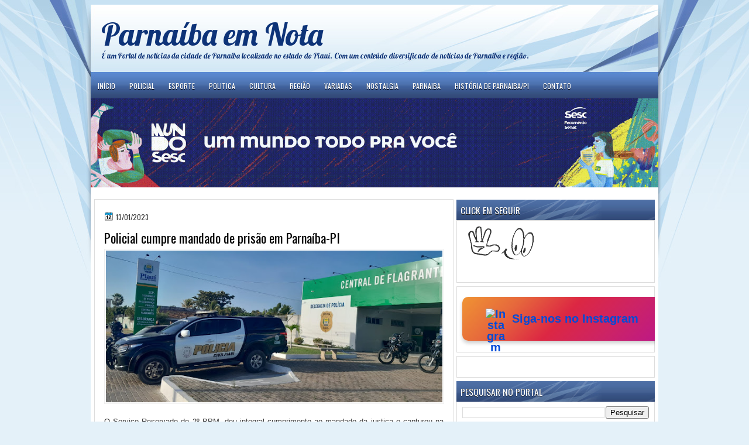

--- FILE ---
content_type: text/html; charset=UTF-8
request_url: https://www.phbemnota.com/2023/01/policial-sr-cumpre-mandado-de-prisao-em.html
body_size: 30267
content:
<!DOCTYPE html>
<html dir='ltr' xmlns='http://www.w3.org/1999/xhtml' xmlns:b='http://www.google.com/2005/gml/b' xmlns:data='http://www.google.com/2005/gml/data' xmlns:expr='http://www.google.com/2005/gml/expr'>
<head>
<link href='https://www.blogger.com/static/v1/widgets/2944754296-widget_css_bundle.css' rel='stylesheet' type='text/css'/>
<script async='async' crossorigin='anonymous' defer='defer' src='https://pagead2.googlesyndication.com/pagead/js/adsbygoogle.js?client=ca-pub-6894247473900717'></script>
<meta content='e1ac4c3880c14b13b09223c2ce7fde7b' name='p:domain_verify'/>
<script defer src="//connect.facebook.net/pt_BR/all.js#xfbml=1"></script>
<script src="//code.jquery.com/jquery-latest.js"></script>
<meta content='750293461692980' property='fb:admins'/>
<link href="//fonts.googleapis.com/css?family=Oswald" rel="stylesheet" type="text/css">
<link href="//fonts.googleapis.com/css?family=Marvel" rel="stylesheet" type="text/css">
<link href="//fonts.googleapis.com/css?family=Play" rel="stylesheet" type="text/css">
<link href="//fonts.googleapis.com/css?family=Lobster" rel="stylesheet" type="text/css">
<link href="//fonts.googleapis.com/css?family=Shadows+Into+Light" rel="stylesheet" type="text/css">
<link href="//fonts.googleapis.com/css?family=Droid+Sans:bold" rel="stylesheet" type="text/css">
<link href="//fonts.googleapis.com/css?family=Droid+Serif:bold" rel="stylesheet" type="text/css">
<link href="//fonts.googleapis.com/css?family=Raleway:100" rel="stylesheet" type="text/css">
<meta content='text/html; charset=UTF-8' http-equiv='Content-Type'/>
<meta content='blogger' name='generator'/>
<link href='https://www.phbemnota.com/favicon.ico' rel='icon' type='image/x-icon'/>
<link href='https://www.phbemnota.com/2023/01/policial-sr-cumpre-mandado-de-prisao-em.html' rel='canonical'/>
<link rel="alternate" type="application/atom+xml" title="Parnaíba em Nota - Atom" href="https://www.phbemnota.com/feeds/posts/default" />
<link rel="alternate" type="application/rss+xml" title="Parnaíba em Nota - RSS" href="https://www.phbemnota.com/feeds/posts/default?alt=rss" />
<link rel="service.post" type="application/atom+xml" title="Parnaíba em Nota - Atom" href="https://www.blogger.com/feeds/7309208845700134597/posts/default" />

<link rel="alternate" type="application/atom+xml" title="Parnaíba em Nota - Atom" href="https://www.phbemnota.com/feeds/4884592420921292800/comments/default" />
<!--Can't find substitution for tag [blog.ieCssRetrofitLinks]-->
<link href='https://blogger.googleusercontent.com/img/b/R29vZ2xl/AVvXsEgPlxunJ-4oajz-pFvPmefIECXQk3S7DwXTJpGtqwn7ruVK1Tyh67pKuTrdRguvyR2LVyucNtIh04y2JZKUe8OgvUDS9KibYEXSCc_v4hei2krTZD2EbMPxhEnXOsZ8LoZ_EB3FJn6MXBsNg2uoZT1uWngHPIV2_4249keAEOrpzopiPz0vazM7T0TN/w640-h288/WhatsApp%20Image%202023-01-12%20at%2007.55.59.jpeg' rel='image_src'/>
<meta content='Policial cumpre mandado de prisão em Parnaíba-PI' name='description'/>
<meta content='https://www.phbemnota.com/2023/01/policial-sr-cumpre-mandado-de-prisao-em.html' property='og:url'/>
<meta content='Policial cumpre mandado de prisão em Parnaíba-PI' property='og:title'/>
<meta content='Policial cumpre mandado de prisão em Parnaíba-PI' property='og:description'/>
<meta content='https://blogger.googleusercontent.com/img/b/R29vZ2xl/AVvXsEgPlxunJ-4oajz-pFvPmefIECXQk3S7DwXTJpGtqwn7ruVK1Tyh67pKuTrdRguvyR2LVyucNtIh04y2JZKUe8OgvUDS9KibYEXSCc_v4hei2krTZD2EbMPxhEnXOsZ8LoZ_EB3FJn6MXBsNg2uoZT1uWngHPIV2_4249keAEOrpzopiPz0vazM7T0TN/w1200-h630-p-k-no-nu/WhatsApp%20Image%202023-01-12%20at%2007.55.59.jpeg' property='og:image'/>
<title>
Policial cumpre mandado de prisão em Parnaíba-PI | Parnaíba em Nota
</title>
<style id='page-skin-1' type='text/css'><!--
//* Reset básico */
* {
margin: 0;
padding: 0;
box-sizing: border-box;
}
/* Estilos globais */
body {
max-width: 100%;
overflow-x: hidden;
font-family: Arial, sans-serif;
line-height: 1.6;
background-color: #ffffff;
color: #000000;
margin: 0;
padding: 0;
}
/* Wrapper principal */
#outer-wrapper {
width: 100%;
max-width: 970px;
padding: 0 10px;
margin: 0 auto;
}
/* Conteúdo principal */
#main-wrapper {
width: 100%;
float: none;
margin: 0 auto;
padding: 16px;
}
/* Barra lateral */
#sidebar-wrapper {
width: 100%;
float: none;
margin: 20px 0;
}
/* Estilos para imagens */
img {
max-width: 100%;
height: auto;
display: block;
loading: lazy;
alt: "Imagem do conteúdo"; /* Substitua por descrições específicas */
}
/* Tipografia */
body, h1, h2, h3, h4, h5, h6 {
font-size: calc(1rem + 0.5vw);
font-weight: normal;
}
h1 {
font-size: 2em;
font-weight: bold;
}
h2 {
font-size: 1.8em;
}
h3 {
font-size: 1.5em;
}
/* Menu de navegação */
nav ul {
display: flex;
flex-wrap: wrap;
justify-content: center;
padding: 0;
list-style: none;
}
nav ul li {
margin: 5px;
}
/* Botão do Instagram */
.instagram-button {
display: flex;
align-items: center;
justify-content: center;
background: linear-gradient(135deg, #f09433, #e6683c, #dc2743, #cc2366, #bc1888);
color: #fff;
padding: 20px;
border-radius: 10px;
text-decoration: none;
font-weight: bold;
font-size: 20px;
width: 100%;
max-width: 300px;
margin: 10px auto;
text-align: center;
box-shadow: 0 4px 6px rgba(0, 0, 0, 0.2);
transition: transform 0.2s ease, box-shadow 0.2s ease;
border: none;
outline: none;
position: relative;
}
.instagram-button::before {
content: "";
position: absolute;
top: -4px;
left: -4px;
right: -4px;
bottom: -4px;
background: linear-gradient(135deg, #f09433, #e6683c, #dc2743, #cc2366, #bc1888);
z-index: -1;
border-radius: 15px;
filter: blur(10px);
opacity: 0.8;
}
.instagram-button:hover {
transform: scale(1.1);
box-shadow: 0 6px 15px rgba(0, 0, 0, 0.3);
}
.instagram-button img {
width: 35px;
height: 35px;
margin-right: 10px;
}
.instagram-button span {
color: #ffffff !important;
font-size: 22px;
font-weight: bold;
}
/* Ajustes para telas menores */
@media (max-width: 768px) {
#header-wrapper {
text-align: center;
}
#main-wrapper, #sidebar-wrapper {
width: 100%;
padding: 10px;
}
/* Reduzir margens em telas muito pequenas */
#outer-wrapper {
max-width: 100%;
padding: 0 5px;
}
#main-wrapper {
padding: 10px;
}
#sidebar-wrapper {
display: block;
width: 100%;
margin-top: 10px;
}
}
/* Modo escuro */
@media (prefers-color-scheme: dark) {
body {
background-color: #121212;
color: #ffffff;
}
#main-wrapper, #sidebar-wrapper {
background-color: #1e1e1e;
}
nav ul li a {
color: #ffffff;
background-color: #333333;
}
.instagram-button {
background: linear-gradient(135deg, #333333, #444444);
}
}
}
/*
-----------------------------------------------
Blogger Template Style
Name:   LightenBlue
Author: Klodian
URL:    www.deluxetemplates.net
Date:   Jul 2012
----------------------------------------------- */
#navbar-iframe {
display: none !important;
}
/* Use this with templates/template-twocol.html */
body {
background: url("https://blogger.googleusercontent.com/img/b/R29vZ2xl/AVvXsEgv_Xpo7K8Wa3AhqK-SxPjtSw6vEJ4CBGTp49NZokmJU8uaMn8lQ9FHNP34k1Dd_Kau304WRJOO9XZpDGj_0L_P0_NK3UkiC-9OBZCs9slkIj5hfxZypOxPS7_GJMYtfhoK3CVkVE0Gauwd/s0/wrappre1.jpg") repeat-x scroll 0 0 #E4F1F9;
color: #333333;
font: small Georgia Serif;
margin: 0;
text-align: center;
}
a:link {
color: #004CD8;
text-decoration: none;
}
a:visited {
color: #3366CC;
text-decoration: none;
}
#HTML123 h2 {
display: none;
}
a:hover {
color: #FC8901;
text-decoration: underline;
}
a img {
border-width: 0;
}
#header-wrapper {
height: 125px;
margin: 0 auto;
}
#header-inner {
height: 111px;
margin-left: auto;
margin-right: auto;
}
#header {
color: #0D3378;
text-align: left;
text-shadow: 0 1px #FFFFFF;
}
#header h1 {
font: 412% lobster,Oswald,Arial,Serif;
letter-spacing: 0;
margin: 0;
padding: 24px 0 0 18px;
text-transform: inherit;
}
#header a {
color: #0D3378;
text-decoration: none;
}
#header a:hover {
color: #0D3378;
}
#header .description {
font: 99%/10px lobster,Arial,Helvetica,Sans-serif;
letter-spacing: 0;
margin: -1px 0 0;
padding: 0 3px 0 18px;
text-transform: none;
}
#header img {
margin-left: 0;
margin-right: auto;
margin-top: 0;
}
#outer-wrapper {
font: 100% Arial,Serif;
margin: 0 auto;
padding-top: 0;
text-align: left;
width: 970px;
}
#outer-wrapper1 {
}
#main-wrapper {
background: none repeat scroll 0 0 #FFFFFF;
border: 1px solid #DDDDDD;
float: left;
margin-left: 6px;
margin-top: 5px;
overflow: hidden;
padding: 16px;
width: 580px;
word-wrap: break-word;
}
#sidebar-wrapper {
float: right;
margin-right: 6px;
margin-top: 6px;
overflow: hidden;
width: 339px;
word-wrap: break-word;
}
#sidebar-wrapper2 {
float: left;
margin-right: 0;
margin-top: 0;
overflow: hidden;
width: 200px;
word-wrap: break-word;
}
h2 {
background: url("https://blogger.googleusercontent.com/img/b/R29vZ2xl/AVvXsEhVk-17uNunmfb0_Lrr9oCop6ig1rGrapxq_vdJwtTy8TilF53FzaLudeyzaW2Q1WmhN97NgMoR7RFHymFaIgyFp0Eegv2bFAKsRUykDbn-ZqB2shB5RSo8jwhyKnTEhM1M3xd27SgKjONP/s0/h2.jpg") repeat-x scroll 0 0 transparent;
color: #FFFFFF;
font: 120%/1.4em 'Oswald',Arial,Sans-serif;
letter-spacing: 0;
margin: 0;
padding: 8px 6px 6px 7px;
text-shadow: 0 1px #000000;
text-transform: uppercase;
}
.post {
margin: 0.5em 0 10px;
padding-bottom: 14px;
}
.post h3 {
color: #000000;
font-family: Oswald,Arial;
font-size: 170%;
font-weight: normal;
line-height: 1.4em;
margin: 0.25em 0 0;
padding: 0 0 4px;
}
.post h3 a, .post h3 a:visited, .post h3 strong {
color: #000000;
display: block;
font-weight: normal;
text-decoration: none;
}
.post h3 strong, .post h3 a:hover {
color: #333333;
}
.post-body {
line-height: 1.6em;
margin: 0 0 0.75em;
}
.post-body blockquote {
line-height: 1.3em;
}
.post-footer {
background: none repeat scroll 0 0 #F7F7F7;
border-bottom: 1px solid #DDDDDD;
border-top: 1px solid #DDDDDD;
color: #555555;
font: 90%/1.4em 'Oswald',Trebuchet,Arial,Verdana,Sans-serif;
letter-spacing: 0;
margin-bottom: 0.75em;
margin-left: 0;
margin-top: 7px;
padding: 10px;
text-transform: none;
}
.comment-link {
margin-left: 0.6em;
}
.post img, table.tr-caption-container {
border: 1px solid #EEEEEE;
padding: 2px;
}
.tr-caption-container img {
border: medium none;
padding: 0;
}
.post blockquote {
font: italic 13px georgia;
margin: 1em 20px;
}
.post blockquote p {
margin: 0.75em 0;
}
#comments h4 {
color: #666666;
font-size: 14px;
font-weight: bold;
letter-spacing: 0;
line-height: 1.4em;
margin: 1em 0;
text-transform: none;
}
#comments-block {
line-height: 1.6em;
margin: 1em 0 1.5em;
}
body#layout #main-wrapper {
margin-top: 0;
overflow: visible;
}
body#layout #sidebar-wrapper {
margin-top: 0;
overflow: visible;
}
#comments-block .comment-author {
-moz-background-inline-policy: continuous;
background: none repeat scroll 0 0 #EEEEEE;
border: 1px solid #EEEEEE;
font-size: 15px;
font-weight: normal;
margin-right: 20px;
padding: 5px;
}
#comments .blogger-comment-icon, .blogger-comment-icon {
-moz-background-inline-policy: continuous;
background: none repeat scroll 0 0 #E8DEC4;
border-color: #E8DEC4;
border-style: solid;
border-width: 2px 1px 1px;
line-height: 16px;
padding: 5px;
}
#comments-block .comment-body {
border-left: 1px solid #EEEEEE;
border-right: 1px solid #EEEEEE;
margin-left: 0;
margin-right: 20px;
padding: 7px;
}
#comments-block .comment-footer {
border-bottom: 1px solid #EEEEEE;
border-left: 1px solid #EEEEEE;
border-right: 1px solid #EEEEEE;
font-size: 11px;
line-height: 1.4em;
margin: -0.25em 20px 2em 0;
padding: 5px;
text-transform: none;
}
#comments-block .comment-body p {
margin: 0 0 0.75em;
}
.deleted-comment {
color: gray;
font-style: italic;
}
#blog-pager-newer-link {
background: none repeat scroll 0 0 #FFFFFF;
border: 1px solid #CCCCCC;
float: left;
padding: 7px;
}
#blog-pager-older-link {
background: url("https://blogger.googleusercontent.com/img/b/R29vZ2xl/AVvXsEiiBw1veKoheXcsV8G3Ai4brc2U8hufssW2omwPqequHSF1br2VjlzPE22_cRxB9Vot92MhXuPANO01kHdKR6Yme7Jg17Dhn1r7itg2zWJhPZpU4ziynNtiOW5S9zcecT-VPKIAUUvgDDu5/s0/post.png") repeat-x scroll 0 1px transparent;
border: 1px solid #EEEEEE;
float: right;
padding: 10px;
}
#blog-pager {
margin: 25px 0 0;
overflow: hidden;
text-align: center;
}
.feed-links {
clear: both;
line-height: 2.5em;
}
.sidebar {
color: #333333;
line-height: 1.5em;
}
.sidebar2 {
color: #333333;
font-size: 90%;
line-height: 1.5em;
}
.sidebar ul {
list-style: none outside none;
margin: 0;
padding: 0;
}
.sidebar li {
border-bottom: 1px dotted #DDDDDD;
line-height: 1.5em;
margin: 0;
padding: 2px;
}
.sidebar2 .widget, .main .widget {
margin: 0 0 1.5em;
padding: 0 0 1.5em;
}
.sidebar2 ul {
list-style: none outside none;
margin: 0;
padding: 0;
}
.sidebar2 li {
border-bottom: 1px dotted #EEEEEE;
line-height: 1.5em;
margin: 0;
padding: 2px;
}
.sidebar2 .widget, .main .widget {
background: url("https://blogger.googleusercontent.com/img/b/R29vZ2xl/AVvXsEizDMxuE0U-pEHOLRGkuCTAmyuwYEXHXHiNOSB4VveVzveFD587RZSlxd4Tv_8NnuE2JDtIflbih-JtOlGURUJ4EPsolNqMyinvJN7NbmJTtTFl6zUwJAdHWULZe8B5-ntIRp_E0QMv_-eT/s0/postcont.png") repeat scroll 0 0 transparent;
margin: 5px 0;
padding: 5px;
}
.main .Blog {
background: none repeat scroll 0 0 transparent;
border: medium none;
padding: 0;
}
.profile-img {
border: 1px solid #CCCCCC;
float: left;
margin: 0 5px 5px 0;
padding: 4px;
}
.profile-data {
color: #999999;
font: bold 78%/1.6em 'Trebuchet MS',Trebuchet,Arial,Verdana,Sans-serif;
letter-spacing: 0.1em;
margin: 0;
text-transform: uppercase;
}
.profile-datablock {
margin: 0.5em 0;
}
.profile-textblock {
line-height: 1.6em;
margin: 0.5em 0;
}
.profile-link {
font: 78% 'Trebuchet MS',Trebuchet,Arial,Verdana,Sans-serif;
letter-spacing: 0.1em;
text-transform: uppercase;
}
#footer {
background: url("https://blogger.googleusercontent.com/img/b/R29vZ2xl/AVvXsEgv_Xpo7K8Wa3AhqK-SxPjtSw6vEJ4CBGTp49NZokmJU8uaMn8lQ9FHNP34k1Dd_Kau304WRJOO9XZpDGj_0L_P0_NK3UkiC-9OBZCs9slkIj5hfxZypOxPS7_GJMYtfhoK3CVkVE0Gauwd/s0/wrappre1.jpg") repeat-x scroll 0 0 #E4F1F9;
clear: both;
color: #000000;
font: 12px arial;
letter-spacing: 0;
margin: 0 auto;
padding: 19px 0 20px;
text-align: center;
text-transform: none;
width: 970px;
}
.feed-links {
display: none;
}
#Attribution1 {
display: none;
}
body#layout #footer {
display: none;
}
body#layout #addthis_toolbox {
display: none;
}
body#layout #crosscol-wrapper {
display: none;
}
body#layout #searchbox {
display: none;
}
.post-share-buttons {
}
#sidebar-wrapper2 .sidebar .widget {
background: url("https://blogger.googleusercontent.com/img/b/R29vZ2xl/AVvXsEgurwxREOI3c70GUfbw4JjXttwONb2PGo8ITmfsFsCw0BFayT1eKhMRcO_hKBavMVHAWWY1ctSkwLFf4mPFsWcEVCjhc6Nm0aubiqClhSaQi8IseRQyr4C0z4wfwJGfP5KXditPu2zMFezY/s0/sidebar.png") no-repeat scroll right top #E5E9D5;
margin-bottom: 8px;
padding: 0;
}
#HTML111 h2 {
display: none;
}
#sidebar-wrapper2 .widget-content {
background: none repeat scroll 0 0 #FFFFFF;
margin: 0;
padding: 10px;
}
#sidebar-wrapper .sidebar .widget {
margin-bottom: 6px;
padding-bottom: 0;
}
#sidebar-wrapper .widget-content {
background: none repeat scroll 0 0 #FFFFFF;
border: 1px solid #DDDDDD;
margin: 0;
padding: 7px 9px 9px;
}
#footer-bg {
margin-top: auto;
}
.first-links {
font-size: 11px;
margin-bottom: -4px;
padding-left: 13px;
}
.second-links {
padding-left: 30px;
}
#footer a {
color: #000000;
}
#content-wrapper {
background: none repeat scroll 0 0 #FFFFFF;
margin-top: 6px;
padding-top: 0;
}
#PageList1 {
height: 38px;
margin: 0 auto 0 0;
padding-top: 0;
width: 781px;
}
.PageList li a {
color: #FFFFFF;
font: 12px Oswald,Arial;
padding: 15px 12px 12px;
text-transform: uppercase;
}
.crosscol .PageList li, .footer .PageList li {
float: left;
list-style: none outside none;
margin: 0;
padding: 13px 0;
}
.PageList li.selected a {
background: none repeat scroll 0 0 #334B7A;
color: #FFFFFF;
font-weight: normal;
text-decoration: none;
}
.PageList li a:hover {
background: none repeat scroll 0 0 #334B7A;
text-decoration: none;
}
.searchbox {
-moz-background-inline-policy: continuous;
background: url("https://blogger.googleusercontent.com/img/b/R29vZ2xl/AVvXsEi5cVgWNgIm8TtJMCk5C6skdIZumR-eH0x4Lq3TFTQyEKYZkl-CgrkbDs9JynZt_zDLBHsHQkWbxwNTD_NmIAjjcyLy0jnDhnNEcI0qaeyOlXLh0vfDknrR0nh34dG7lu7jSMNkwvhSojUu/s0/search.png") no-repeat scroll 0 0 transparent;
display: block;
float: right;
height: 50px;
margin-right: 43px;
margin-top: -40px;
width: 249px;
}
.searchbox .textfield {
-moz-background-inline-policy: continuous;
background: none repeat scroll 0 0 transparent;
border: 0 none;
float: left;
height: 20px;
margin: 14px 1px 5px 25px;
width: 155px;
}
.searchbox .button {
-moz-background-inline-policy: continuous;
background: none repeat scroll 0 0 transparent;
border: 0 none;
cursor: pointer;
float: left;
height: 20px;
margin-left: 2px;
margin-top: 14px;
width: 35px;
}
h2.date-header {
background: url("https://blogger.googleusercontent.com/img/b/R29vZ2xl/AVvXsEivmwC7GEZhdbqBcx8cjju0oPTfZpAakZ6vJQqsfRMDI1vS7w_WbfHGcHd7QCwkTt5wjMdJtrte7HgKt8x1JWhy5-R6QN-MnA0ksIOsw3trDRSgQ6fgDBWOJfpazIEmnUiGTQwk1Yk0jlsc/s0/1276328132_date.png") no-repeat scroll left -1px transparent;
border: medium none;
color: #333333;
font: 12px Oswald,Arial;
letter-spacing: 0;
margin: 0;
padding-left: 20px;
padding-top: 0;
text-shadow: 0 1px 0 #FFFFFF;
text-transform: none;
}
.post-author {
background: url("https://blogger.googleusercontent.com/img/b/R29vZ2xl/AVvXsEhO4UFSQ_BwV_cNOd-SdYRbW1hZSxo4yZFGRmK3hqpEmHGZE_Uxd9fgm9Bv9Dl3FiiXm69cQEMCBxB70C_CDXQ66geqqhAYzK20tQI9GvBKI0YVN6giLWXjGXmgVG_ER7RAGYz1YHPatj-5/s0/aaa.png") no-repeat scroll 0 0 transparent;
padding-left: 20px;
}
.post-comment-link a {
background: url("https://blogger.googleusercontent.com/img/b/R29vZ2xl/AVvXsEizc2RmiiYqkUYho8ILnqqD0NXWLgoVGWCWpBP5JI5QJ_8K42ZQowePSNdFNRPpGfVwjYqivhMoI8OOo5qeVPtYglpxHbgwvMHtDeGn9rSzW9U34KbHGuD-07C_0-5TuwQYzhjZ9GvHyPZU/s0/1276328597_comment.png") no-repeat scroll left center transparent;
padding-left: 20px;
}
.post-labels {
background: url("https://blogger.googleusercontent.com/img/b/R29vZ2xl/AVvXsEiu1Pd0O6K9myOf7j3jyYrtT5y6kDfFarvWSL68dxWmObKUzMmGvf4hGiOdJyWM0MNPnqOwaPB7YcFqFuU2WWpCEDE1H0YURsSrC4ngfmds-S-p-6A51W9WRey5b_OyL1ymSuqqGhcEBcE8/s0/1276330011_tags.png") no-repeat scroll left center transparent;
padding-left: 20px;
}
#wrapper1 {
background: url("https://blogger.googleusercontent.com/img/b/R29vZ2xl/AVvXsEipoF9_MiiNXeoVjqR8Oo4rOo7ggeZbqliISnzO3K9469PlzoOBYgcfHnSxm3w6FvKQHvgTLXphwWhRBkfMI0vXx47EpXRWIO7yWVzbuNWnAgh_7IzPPc6nMKnWqr442vnnv2zxlKxKbTL3/s0/wrapper.jpg") no-repeat scroll center top transparent;
}
#wrapper {
background: url("https://blogger.googleusercontent.com/img/b/R29vZ2xl/AVvXsEgMAsWYUPd1o4MtowXQ9mPKVm8ySt4EhIwrE73Jq2_KEzzzUg4gLoyFmFmuTmZVcYakV_JK4O2xNHqHgzRScVwIU7w5GeYBX6MtHqdMlMHOknEDf0Bt194uT6ywKlASUiwFwBRKFQbUr7Y2/s0/wrapper-bg.jpg") no-repeat scroll center 137px transparent;
}
#content-but {
}
.col-left {
float: left;
width: 49%;
}
.col-right {
float: right;
width: 48%;
}
#HTML102 h2 {
display: none;
}
body#layout #ads-header {
float: right;
height: 60px;
margin-right: 20px;
margin-top: 0;
width: 300px;
}
body#layout #HTML102 {
float: right;
margin-right: 0;
width: 296px;
}
body#layout #Header1 {
float: left;
margin-left: 20px;
width: 600px;
}
body#layout #headertw {
display: none;
}
#headertw {
float: left;
height: 27px;
margin-left: 653px;
margin-top: -43px;
position: relative;
}
#headertw img {
margin-right: 5px;
padding: 0;
}
#searchbox {
-moz-background-inline-policy: continuous;
background: none repeat scroll 0 0 #FFFFFF;
border-radius: 12px 12px 12px 12px;
float: right;
height: 23px;
margin-right: 48px;
margin-top: -34px;
width: 182px;
}
#searchbox .textfield {
-moz-background-inline-policy: continuous;
background: none repeat scroll 0 0 transparent;
border: 0 none;
float: left;
height: 18px;
margin: 2px 1px 2px 8px;
width: 140px;
}
#searchbox .button {
-moz-background-inline-policy: continuous;
background: url("https://blogger.googleusercontent.com/img/b/R29vZ2xl/AVvXsEh4zOJ6bThE7BXQ8sBmAmNpedRVJg0meP2zkf3GzLbnETcerZ72RSNzo1JhANYjQcOjtfwOJXiU1kXajLn6Jut5YsMtmxP5NT3mdlMj-Qv_jlVwQ_9z_mH0cP5K0lywkYMkQb91u7WPTQ0E/s0/searc.png") no-repeat scroll 0 4px transparent;
border: 0 none;
cursor: pointer;
float: left;
height: 23px;
margin-left: 2px;
margin-top: 0;
width: 23px;
}
#HTML102 h2 {
display: none;
}
.text-h {
color: #FFFFFF;
display: none;
float: left;
font: bold 13px Arial;
margin-right: 10px;
margin-top: 5px;
text-transform: none;
}
#ads-header {
height: 60px;
margin-left: 701px;
margin-top: -59px;
width: 295px;
}
#newheader {
height: 38px;
margin-bottom: 0;
margin-left: auto;
margin-right: auto;
padding-top: 6px;
width: 950px;
}
.crosscol .PageList UL, .footer .PageList UL {
list-style: none outside none;
margin: 0;
padding: 0;
}
.post-footer a {
}
.date-outer {
margin-bottom: 5px;
}
#s3slider {
background: none repeat scroll 0 0 #FFFFFF;
border: 3px double #CCCCCC;
height: 299px;
margin-bottom: 25px;
margin-top: 0;
overflow: hidden;
position: relative;
text-shadow: 0 1px 0 #000000;
width: 590px;
}
#HTML123 h2 {
display: none;
}
#s3sliderContent {
background: none repeat scroll 0 0 #FFFFFF;
height: 300px;
list-style: none outside none;
margin-left: 0;
overflow: hidden;
padding: 0;
position: absolute;
top: -14px;
width: 590px;
}
.s3sliderImage {
float: left;
position: relative;
width: 590px;
}
.s3sliderImage span {
background-color: #000000;
color: #FFFFFF;
display: none;
font-size: 12px;
height: 300px;
line-height: 16px;
opacity: 0.7;
overflow: hidden;
padding: 10px 13px;
position: absolute;
right: 0;
top: 0;
width: 180px;
}
.s3sliderImage strong a {
color: #FFFFFF;
font-family: 'Myriad Pro',Helvetica,Arial,Sans-Serif;
font-size: 20px;
}
.s3sliderImage strong a:hover {
color: #FFFFFF;
}
#HTML101 h2 {
display: none;
}
.sidebar a {
}
#wrapper-bg {
}
.second-row h2 {
display: none;
}
.second-row a {
color: #FFFFFF;
}
.second-row {
height: 40px;
margin: 0 auto 0 0;
padding-bottom: 0;
padding-left: 0;
padding-right: 0;
text-shadow: 0 1px 0 #000000;
text-transform: none;
}
.second-row li {
color: #FFFFFF;
float: left;
font: bold 12px Arial;
margin: 0;
padding: 16px 7px 14px 10px;
text-transform: uppercase;
}
.second-row ul {
float: left;
list-style: none outside none;
margin: 0;
padding: 0;
width: 969px;
}
#top-social-profiles {
}
#ads-header img {
margin: 0 6px 0 0 !important;
}
#ads-header img:hover {
opacity: 0.8;
}
#top-social-profiles img {
margin: 0 6px 0 0 !important;
}
#top-social-profiles img:hover {
opacity: 0.8;
}
#top-social-profiles .widget-container {
background: none repeat scroll 0 0 transparent;
border: 0 none;
padding: 0;
}
.fp-slider {
background: none repeat scroll 0 0 #EEEEEE;
height: 333px;
margin: 0 0 17px;
overflow: hidden;
padding: 0;
position: relative;
width: 579px;
}
.fp-slides-container {
}
.fp-slides, .fp-thumbnail, .fp-prev-next, .fp-nav {
width: 582px;
}
.fp-slides, .fp-thumbnail {
height: 299px;
margin-left: 0;
margin-top: 0;
overflow: hidden;
position: relative;
}
.fp-title {
color: #FFFFFF;
font: bold 18px Arial,Helvetica,Sans-serif;
margin: 0;
padding: 0 0 2px;
text-shadow: 0 1px 0 #000000;
}
.fp-title a, .fp-title a:hover {
color: #FFFFFF;
text-decoration: none;
}
.fp-content {
background: none repeat scroll 0 0 #111111;
bottom: 0;
left: 0;
margin-left: 0;
opacity: 0.7;
overflow: hidden;
padding: 10px 15px;
position: absolute;
right: 0;
}
.fp-content p {
color: #FFFFFF;
line-height: 18px;
margin: 0;
padding: 0;
text-shadow: 0 1px 0 #000000;
}
.fp-more, .fp-more:hover {
color: #FFFFFF;
font-weight: bold;
}
.fp-nav {
height: 12px;
margin-left: 12px;
padding: 10px 0;
text-align: center;
}
.fp-pager a {
background-image: url("https://blogger.googleusercontent.com/img/b/R29vZ2xl/AVvXsEgEu0MtFtYymIXg-YSa7I74VTutcJUy_In4f05o-9Hsk9CEmd1tVvRN2TLu5pARnlZoH2Cebv5flOO-NoH9dWx0LrASapL-22aVq_RqGa4WFgfXtVFC-zGuLuV4TtAOLb9Cd24Vo8GpzoTL/s0/pages.png");
background-position: 0 0;
cursor: pointer;
display: inline-block;
float: none;
height: 15px;
line-height: 1;
margin: 0 8px 0 0;
overflow: hidden;
padding: 0;
text-indent: -999px;
width: 16px;
}
.fp-pager a:hover, .fp-pager a.activeSlide {
background-position: 0 -112px;
opacity: 1;
text-decoration: none;
}
.fp-prev-next-wrap {
position: relative;
z-index: 200;
}
.fp-prev-next {
bottom: 130px;
height: 37px;
left: 0;
position: absolute;
right: 0;
}
.fp-prev {
background: url("https://blogger.googleusercontent.com/img/b/R29vZ2xl/AVvXsEj4rw0C_smnb8r4JN9WWFz8CN_Rphxk8441HRFPMEotPIrCP7H1APszauVp84AHqOX1klfsAcXBK5GYmWwNhuB0suEpYbFWXWwwuVfLfJt6oGstEH97vRxZSzxbEnMXFHWuKwpN_GOqZvAN/s0/prev.png") no-repeat scroll left top transparent;
float: left;
height: 51px;
margin-left: 10px;
margin-top: -180px;
width: 53px;
}
.col-left {
float: left;
width: 49%;
}
.col-right {
float: right;
width: 48%;
}
.fp-prev:hover {
}
.fp-next {
background: url("https://blogger.googleusercontent.com/img/b/R29vZ2xl/AVvXsEgKvoWxnujHpnkLpiB0NDPfJ4NIPxbAo5KezPdb9pH9J-IbFY905Hdrh7X0K6QfPqQZ4XpECRmjwb4khkIPC9-9heQpTxVIHeC7u5yO5JkR42cVMYiVJQJd42uo8PZ8mvuCZFU5uct9_c1E/s0/next.png") no-repeat scroll right top transparent;
float: right;
height: 51px;
margin-right: 10px;
margin-top: -180px;
width: 53px;
}
.fp-next:hover {
}
div.jump-link {
font: 100%/1.4em 'Oswald',Trebuchet,Arial,Verdana,Sans-serif;
padding: 7px;
}
#lower2 {
color: #EEEEEE;
font: 13px arial;
margin: 0 auto;
text-align: left;
}
#lowerbar-wrapper2 .widget-content {
color: #000000;
margin: 0;
padding: 10px;
}
#lowerbar-wrapper2 h2 {
background: url("https://blogger.googleusercontent.com/img/b/R29vZ2xl/AVvXsEhVk-17uNunmfb0_Lrr9oCop6ig1rGrapxq_vdJwtTy8TilF53FzaLudeyzaW2Q1WmhN97NgMoR7RFHymFaIgyFp0Eegv2bFAKsRUykDbn-ZqB2shB5RSo8jwhyKnTEhM1M3xd27SgKjONP/s0/h2.jpg") repeat-x scroll 0 0 transparent;
color: #FFFFFF;
font: 130% Oswald,Arial;
letter-spacing: 0;
margin: 0;
padding: 2px 9px;
text-shadow: none;
text-transform: uppercase;
}
#lowerbar-wrapper2 ul {
list-style: none outside none;
margin: 0;
padding: 0;
}
#lowerbar-wrapper2 li {
margin: 0;
padding: 2px 0;
}
#lowerbar-wrapper2 {
float: left;
line-height: 1.6em;
margin: 0 8px -4px;
overflow: hidden;
width: 303px;
word-wrap: break-word;
}
#lower-wrapper2 {
background: url("https://blogger.googleusercontent.com/img/b/R29vZ2xl/AVvXsEgv_Xpo7K8Wa3AhqK-SxPjtSw6vEJ4CBGTp49NZokmJU8uaMn8lQ9FHNP34k1Dd_Kau304WRJOO9XZpDGj_0L_P0_NK3UkiC-9OBZCs9slkIj5hfxZypOxPS7_GJMYtfhoK3CVkVE0Gauwd/s0/wrappre1.jpg") repeat-x scroll 0 0 #E4F1F9;
margin: 0 auto;
padding: 12px 5px 1px;
width: 960px;
}
/* Limitar anúncios no mobile para no máximo 2 blocos */
@media (max-width: 768px) {
.adsbygoogle:nth-of-type(n+3) {
display: none !important; /* Esconde a partir do 3º anúncio */
}
}

--></style>
<script src='https://ajax.googleapis.com/ajax/libs/jquery/1.5.1/jquery.min.js' type='text/javascript'></script>
<script type='text/javascript'>
//

(function($){
	/* hoverIntent by Brian Cherne */
	$.fn.hoverIntent = function(f,g) {
		// default configuration options
		var cfg = {
			sensitivity: 7,
			interval: 100,
			timeout: 0
		};
		// override configuration options with user supplied object
		cfg = $.extend(cfg, g ? { over: f, out: g } : f );

		// instantiate variables
		// cX, cY = current X and Y position of mouse, updated by mousemove event
		// pX, pY = previous X and Y position of mouse, set by mouseover and polling interval
		var cX, cY, pX, pY;

		// A private function for getting mouse position
		var track = function(ev) {
			cX = ev.pageX;
			cY = ev.pageY;
		};

		// A private function for comparing current and previous mouse position
		var compare = function(ev,ob) {
			ob.hoverIntent_t = clearTimeout(ob.hoverIntent_t);
			// compare mouse positions to see if they've crossed the threshold
			if ( ( Math.abs(pX-cX) + Math.abs(pY-cY) ) < cfg.sensitivity ) {
				$(ob).unbind("mousemove",track);
				// set hoverIntent state to true (so mouseOut can be called)
				ob.hoverIntent_s = 1;
				return cfg.over.apply(ob,[ev]);
			} else {
				// set previous coordinates for next time
				pX = cX; pY = cY;
				// use self-calling timeout, guarantees intervals are spaced out properly (avoids JavaScript timer bugs)
				ob.hoverIntent_t = setTimeout( function(){compare(ev, ob);} , cfg.interval );
			}
		};

		// A private function for delaying the mouseOut function
		var delay = function(ev,ob) {
			ob.hoverIntent_t = clearTimeout(ob.hoverIntent_t);
			ob.hoverIntent_s = 0;
			return cfg.out.apply(ob,[ev]);
		};

		// A private function for handling mouse 'hovering'
		var handleHover = function(e) {
			// next three lines copied from jQuery.hover, ignore children onMouseOver/onMouseOut
			var p = (e.type == "mouseover" ? e.fromElement : e.toElement) || e.relatedTarget;
			while ( p && p != this ) { try { p = p.parentNode; } catch(e) { p = this; } }
			if ( p == this ) { return false; }

			// copy objects to be passed into t (required for event object to be passed in IE)
			var ev = jQuery.extend({},e);
			var ob = this;

			// cancel hoverIntent timer if it exists
			if (ob.hoverIntent_t) { ob.hoverIntent_t = clearTimeout(ob.hoverIntent_t); }

			// else e.type == "onmouseover"
			if (e.type == "mouseover") {
				// set "previous" X and Y position based on initial entry point
				pX = ev.pageX; pY = ev.pageY;
				// update "current" X and Y position based on mousemove
				$(ob).bind("mousemove",track);
				// start polling interval (self-calling timeout) to compare mouse coordinates over time
				if (ob.hoverIntent_s != 1) { ob.hoverIntent_t = setTimeout( function(){compare(ev,ob);} , cfg.interval );}

			// else e.type == "onmouseout"
			} else {
				// unbind expensive mousemove event
				$(ob).unbind("mousemove",track);
				// if hoverIntent state is true, then call the mouseOut function after the specified delay
				if (ob.hoverIntent_s == 1) { ob.hoverIntent_t = setTimeout( function(){delay(ev,ob);} , cfg.timeout );}
			}
		};

		// bind the function to the two event listeners
		return this.mouseover(handleHover).mouseout(handleHover);
	};
	
})(jQuery);

//
</script>
<script type='text/javascript'>
//

/*
 * Superfish v1.4.8 - jQuery menu widget
 * Copyright (c) 2008 Joel Birch
 *
 * Dual licensed under the MIT and GPL licenses:
 * 	http://www.opensource.org/licenses/mit-license.php
 * 	http://www.gnu.org/licenses/gpl.html
 *
 * CHANGELOG: http://users.tpg.com.au/j_birch/plugins/superfish/changelog.txt
 */

;(function($){
	$.fn.superfish = function(op){

		var sf = $.fn.superfish,
			c = sf.c,
			$arrow = $(['<span class="',c.arrowClass,'"> &#187;</span>'].join('')),
			over = function(){
				var $$ = $(this), menu = getMenu($$);
				clearTimeout(menu.sfTimer);
				$$.showSuperfishUl().siblings().hideSuperfishUl();
			},
			out = function(){
				var $$ = $(this), menu = getMenu($$), o = sf.op;
				clearTimeout(menu.sfTimer);
				menu.sfTimer=setTimeout(function(){
					o.retainPath=($.inArray($$[0],o.$path)>-1);
					$$.hideSuperfishUl();
					if (o.$path.length && $$.parents(['li.',o.hoverClass].join('')).length<1){over.call(o.$path);}
				},o.delay);	
			},
			getMenu = function($menu){
				var menu = $menu.parents(['ul.',c.menuClass,':first'].join(''))[0];
				sf.op = sf.o[menu.serial];
				return menu;
			},
			addArrow = function($a){ $a.addClass(c.anchorClass).append($arrow.clone()); };
			
		return this.each(function() {
			var s = this.serial = sf.o.length;
			var o = $.extend({},sf.defaults,op);
			o.$path = $('li.'+o.pathClass,this).slice(0,o.pathLevels).each(function(){
				$(this).addClass([o.hoverClass,c.bcClass].join(' '))
					.filter('li:has(ul)').removeClass(o.pathClass);
			});
			sf.o[s] = sf.op = o;
			
			$('li:has(ul)',this)[($.fn.hoverIntent && !o.disableHI) ? 'hoverIntent' : 'hover'](over,out).each(function() {
				if (o.autoArrows) addArrow( $('>a:first-child',this) );
			})
			.not('.'+c.bcClass)
				.hideSuperfishUl();
			
			var $a = $('a',this);
			$a.each(function(i){
				var $li = $a.eq(i).parents('li');
				$a.eq(i).focus(function(){over.call($li);}).blur(function(){out.call($li);});
			});
			o.onInit.call(this);
			
		}).each(function() {
			var menuClasses = [c.menuClass];
			if (sf.op.dropShadows  && !($.browser.msie && $.browser.version < 7)) menuClasses.push(c.shadowClass);
			$(this).addClass(menuClasses.join(' '));
		});
	};

	var sf = $.fn.superfish;
	sf.o = [];
	sf.op = {};
	sf.IE7fix = function(){
		var o = sf.op;
		if ($.browser.msie && $.browser.version > 6 && o.dropShadows && o.animation.opacity!=undefined)
			this.toggleClass(sf.c.shadowClass+'-off');
		};
	sf.c = {
		bcClass     : 'sf-breadcrumb',
		menuClass   : 'sf-js-enabled',
		anchorClass : 'sf-with-ul',
		arrowClass  : 'sf-sub-indicator',
		shadowClass : 'sf-shadow'
	};
	sf.defaults = {
		hoverClass	: 'sfHover',
		pathClass	: 'overideThisToUse',
		pathLevels	: 1,
		delay		: 800,
		animation	: {opacity:'show'},
		speed		: 'normal',
		autoArrows	: true,
		dropShadows : true,
		disableHI	: false,		// true disables hoverIntent detection
		onInit		: function(){}, // callback functions
		onBeforeShow: function(){},
		onShow		: function(){},
		onHide		: function(){}
	};
	$.fn.extend({
		hideSuperfishUl : function(){
			var o = sf.op,
				not = (o.retainPath===true) ? o.$path : '';
			o.retainPath = false;
			var $ul = $(['li.',o.hoverClass].join(''),this).add(this).not(not).removeClass(o.hoverClass)
					.find('>ul').hide().css('visibility','hidden');
			o.onHide.call($ul);
			return this;
		},
		showSuperfishUl : function(){
			var o = sf.op,
				sh = sf.c.shadowClass+'-off',
				$ul = this.addClass(o.hoverClass)
					.find('>ul:hidden').css('visibility','visible');
			sf.IE7fix.call($ul);
			o.onBeforeShow.call($ul);
			$ul.animate(o.animation,o.speed,function(){ sf.IE7fix.call($ul); o.onShow.call($ul); });
			return this;
		}
	});

})(jQuery);



//
</script>
<script type='text/javascript'>
//

/*
 * jQuery Cycle Plugin (with Transition Definitions)
 * Examples and documentation at: http://jquery.malsup.com/cycle/
 * Copyright (c) 2007-2010 M. Alsup
 * Version: 2.88 (08-JUN-2010)
 * Dual licensed under the MIT and GPL licenses.
 * http://jquery.malsup.com/license.html
 * Requires: jQuery v1.2.6 or later
 */
(function($){var ver="2.88";if($.support==undefined){$.support={opacity:!($.browser.msie)};}function debug(s){if($.fn.cycle.debug){log(s);}}function log(){if(window.console&&window.console.log){window.console.log("[cycle] "+Array.prototype.join.call(arguments," "));}}$.fn.cycle=function(options,arg2){var o={s:this.selector,c:this.context};if(this.length===0&&options!="stop"){if(!$.isReady&&o.s){log("DOM not ready, queuing slideshow");$(function(){$(o.s,o.c).cycle(options,arg2);});return this;}log("terminating; zero elements found by selector"+($.isReady?"":" (DOM not ready)"));return this;}return this.each(function(){var opts=handleArguments(this,options,arg2);if(opts===false){return;}opts.updateActivePagerLink=opts.updateActivePagerLink||$.fn.cycle.updateActivePagerLink;if(this.cycleTimeout){clearTimeout(this.cycleTimeout);}this.cycleTimeout=this.cyclePause=0;var $cont=$(this);var $slides=opts.slideExpr?$(opts.slideExpr,this):$cont.children();var els=$slides.get();if(els.length<2){log("terminating; too few slides: "+els.length);return;}var opts2=buildOptions($cont,$slides,els,opts,o);if(opts2===false){return;}var startTime=opts2.continuous?10:getTimeout(els[opts2.currSlide],els[opts2.nextSlide],opts2,!opts2.rev);if(startTime){startTime+=(opts2.delay||0);if(startTime<10){startTime=10;}debug("first timeout: "+startTime);this.cycleTimeout=setTimeout(function(){go(els,opts2,0,(!opts2.rev&&!opts.backwards));},startTime);}});};function handleArguments(cont,options,arg2){if(cont.cycleStop==undefined){cont.cycleStop=0;}if(options===undefined||options===null){options={};}if(options.constructor==String){switch(options){case"destroy":case"stop":var opts=$(cont).data("cycle.opts");if(!opts){return false;}cont.cycleStop++;if(cont.cycleTimeout){clearTimeout(cont.cycleTimeout);}cont.cycleTimeout=0;$(cont).removeData("cycle.opts");if(options=="destroy"){destroy(opts);}return false;case"toggle":cont.cyclePause=(cont.cyclePause===1)?0:1;checkInstantResume(cont.cyclePause,arg2,cont);return false;case"pause":cont.cyclePause=1;return false;case"resume":cont.cyclePause=0;checkInstantResume(false,arg2,cont);return false;case"prev":case"next":var opts=$(cont).data("cycle.opts");if(!opts){log('options not found, "prev/next" ignored');return false;}$.fn.cycle[options](opts);return false;default:options={fx:options};}return options;}else{if(options.constructor==Number){var num=options;options=$(cont).data("cycle.opts");if(!options){log("options not found, can not advance slide");return false;}if(num<0||num>=options.elements.length){log("invalid slide index: "+num);return false;}options.nextSlide=num;if(cont.cycleTimeout){clearTimeout(cont.cycleTimeout);cont.cycleTimeout=0;}if(typeof arg2=="string"){options.oneTimeFx=arg2;}go(options.elements,options,1,num>=options.currSlide);return false;}}return options;function checkInstantResume(isPaused,arg2,cont){if(!isPaused&&arg2===true){var options=$(cont).data("cycle.opts");if(!options){log("options not found, can not resume");return false;}if(cont.cycleTimeout){clearTimeout(cont.cycleTimeout);cont.cycleTimeout=0;}go(options.elements,options,1,(!opts.rev&&!opts.backwards));}}}function removeFilter(el,opts){if(!$.support.opacity&&opts.cleartype&&el.style.filter){try{el.style.removeAttribute("filter");}catch(smother){}}}function destroy(opts){if(opts.next){$(opts.next).unbind(opts.prevNextEvent);}if(opts.prev){$(opts.prev).unbind(opts.prevNextEvent);}if(opts.pager||opts.pagerAnchorBuilder){$.each(opts.pagerAnchors||[],function(){this.unbind().remove();});}opts.pagerAnchors=null;if(opts.destroy){opts.destroy(opts);}}function buildOptions($cont,$slides,els,options,o){var opts=$.extend({},$.fn.cycle.defaults,options||{},$.metadata?$cont.metadata():$.meta?$cont.data():{});if(opts.autostop){opts.countdown=opts.autostopCount||els.length;}var cont=$cont[0];$cont.data("cycle.opts",opts);opts.$cont=$cont;opts.stopCount=cont.cycleStop;opts.elements=els;opts.before=opts.before?[opts.before]:[];opts.after=opts.after?[opts.after]:[];opts.after.unshift(function(){opts.busy=0;});if(!$.support.opacity&&opts.cleartype){opts.after.push(function(){removeFilter(this,opts);});}if(opts.continuous){opts.after.push(function(){go(els,opts,0,(!opts.rev&&!opts.backwards));});}saveOriginalOpts(opts);if(!$.support.opacity&&opts.cleartype&&!opts.cleartypeNoBg){clearTypeFix($slides);}if($cont.css("position")=="static"){$cont.css("position","relative");}if(opts.width){$cont.width(opts.width);}if(opts.height&&opts.height!="auto"){$cont.height(opts.height);}if(opts.startingSlide){opts.startingSlide=parseInt(opts.startingSlide);}else{if(opts.backwards){opts.startingSlide=els.length-1;}}if(opts.random){opts.randomMap=[];for(var i=0;i<els.length;i++){opts.randomMap.push(i);}opts.randomMap.sort(function(a,b){return Math.random()-0.5;});opts.randomIndex=1;opts.startingSlide=opts.randomMap[1];}else{if(opts.startingSlide>=els.length){opts.startingSlide=0;}}opts.currSlide=opts.startingSlide||0;var first=opts.startingSlide;$slides.css({position:"absolute",top:0,left:0}).hide().each(function(i){var z;if(opts.backwards){z=first?i<=first?els.length+(i-first):first-i:els.length-i;}else{z=first?i>=first?els.length-(i-first):first-i:els.length-i;}$(this).css("z-index",z);});$(els[first]).css("opacity",1).show();removeFilter(els[first],opts);if(opts.fit&&opts.width){$slides.width(opts.width);}if(opts.fit&&opts.height&&opts.height!="auto"){$slides.height(opts.height);}var reshape=opts.containerResize&&!$cont.innerHeight();if(reshape){var maxw=0,maxh=0;for(var j=0;j<els.length;j++){var $e=$(els[j]),e=$e[0],w=$e.outerWidth(),h=$e.outerHeight();if(!w){w=e.offsetWidth||e.width||$e.attr("width");}if(!h){h=e.offsetHeight||e.height||$e.attr("height");}maxw=w>maxw?w:maxw;maxh=h>maxh?h:maxh;}if(maxw>0&&maxh>0){$cont.css({width:maxw+"px",height:maxh+"px"});}}if(opts.pause){$cont.hover(function(){this.cyclePause++;},function(){this.cyclePause--;});}if(supportMultiTransitions(opts)===false){return false;}var requeue=false;options.requeueAttempts=options.requeueAttempts||0;$slides.each(function(){var $el=$(this);this.cycleH=(opts.fit&&opts.height)?opts.height:($el.height()||this.offsetHeight||this.height||$el.attr("height")||0);this.cycleW=(opts.fit&&opts.width)?opts.width:($el.width()||this.offsetWidth||this.width||$el.attr("width")||0);if($el.is("img")){var loadingIE=($.browser.msie&&this.cycleW==28&&this.cycleH==30&&!this.complete);var loadingFF=($.browser.mozilla&&this.cycleW==34&&this.cycleH==19&&!this.complete);var loadingOp=($.browser.opera&&((this.cycleW==42&&this.cycleH==19)||(this.cycleW==37&&this.cycleH==17))&&!this.complete);var loadingOther=(this.cycleH==0&&this.cycleW==0&&!this.complete);if(loadingIE||loadingFF||loadingOp||loadingOther){if(o.s&&opts.requeueOnImageNotLoaded&&++options.requeueAttempts<100){log(options.requeueAttempts," - img slide not loaded, requeuing slideshow: ",this.src,this.cycleW,this.cycleH);setTimeout(function(){$(o.s,o.c).cycle(options);},opts.requeueTimeout);requeue=true;return false;}else{log("could not determine size of image: "+this.src,this.cycleW,this.cycleH);}}}return true;});if(requeue){return false;}opts.cssBefore=opts.cssBefore||{};opts.animIn=opts.animIn||{};opts.animOut=opts.animOut||{};$slides.not(":eq("+first+")").css(opts.cssBefore);if(opts.cssFirst){$($slides[first]).css(opts.cssFirst);}if(opts.timeout){opts.timeout=parseInt(opts.timeout);if(opts.speed.constructor==String){opts.speed=$.fx.speeds[opts.speed]||parseInt(opts.speed);}if(!opts.sync){opts.speed=opts.speed/2;}var buffer=opts.fx=="shuffle"?500:250;while((opts.timeout-opts.speed)<buffer){opts.timeout+=opts.speed;}}if(opts.easing){opts.easeIn=opts.easeOut=opts.easing;}if(!opts.speedIn){opts.speedIn=opts.speed;}if(!opts.speedOut){opts.speedOut=opts.speed;}opts.slideCount=els.length;opts.currSlide=opts.lastSlide=first;if(opts.random){if(++opts.randomIndex==els.length){opts.randomIndex=0;}opts.nextSlide=opts.randomMap[opts.randomIndex];}else{if(opts.backwards){opts.nextSlide=opts.startingSlide==0?(els.length-1):opts.startingSlide-1;}else{opts.nextSlide=opts.startingSlide>=(els.length-1)?0:opts.startingSlide+1;}}if(!opts.multiFx){var init=$.fn.cycle.transitions[opts.fx];if($.isFunction(init)){init($cont,$slides,opts);}else{if(opts.fx!="custom"&&!opts.multiFx){log("unknown transition: "+opts.fx,"; slideshow terminating");return false;}}}var e0=$slides[first];if(opts.before.length){opts.before[0].apply(e0,[e0,e0,opts,true]);}if(opts.after.length>1){opts.after[1].apply(e0,[e0,e0,opts,true]);}if(opts.next){$(opts.next).bind(opts.prevNextEvent,function(){return advance(opts,opts.rev?-1:1);});}if(opts.prev){$(opts.prev).bind(opts.prevNextEvent,function(){return advance(opts,opts.rev?1:-1);});}if(opts.pager||opts.pagerAnchorBuilder){buildPager(els,opts);}exposeAddSlide(opts,els);return opts;}function saveOriginalOpts(opts){opts.original={before:[],after:[]};opts.original.cssBefore=$.extend({},opts.cssBefore);opts.original.cssAfter=$.extend({},opts.cssAfter);opts.original.animIn=$.extend({},opts.animIn);opts.original.animOut=$.extend({},opts.animOut);$.each(opts.before,function(){opts.original.before.push(this);});$.each(opts.after,function(){opts.original.after.push(this);});}function supportMultiTransitions(opts){var i,tx,txs=$.fn.cycle.transitions;if(opts.fx.indexOf(",")>0){opts.multiFx=true;opts.fxs=opts.fx.replace(/\s*/g,"").split(",");for(i=0;i<opts.fxs.length;i++){var fx=opts.fxs[i];tx=txs[fx];if(!tx||!txs.hasOwnProperty(fx)||!$.isFunction(tx)){log("discarding unknown transition: ",fx);opts.fxs.splice(i,1);i--;}}if(!opts.fxs.length){log("No valid transitions named; slideshow terminating.");return false;}}else{if(opts.fx=="all"){opts.multiFx=true;opts.fxs=[];for(p in txs){tx=txs[p];if(txs.hasOwnProperty(p)&&$.isFunction(tx)){opts.fxs.push(p);}}}}if(opts.multiFx&&opts.randomizeEffects){var r1=Math.floor(Math.random()*20)+30;for(i=0;i<r1;i++){var r2=Math.floor(Math.random()*opts.fxs.length);opts.fxs.push(opts.fxs.splice(r2,1)[0]);}debug("randomized fx sequence: ",opts.fxs);}return true;}function exposeAddSlide(opts,els){opts.addSlide=function(newSlide,prepend){var $s=$(newSlide),s=$s[0];if(!opts.autostopCount){opts.countdown++;}els[prepend?"unshift":"push"](s);if(opts.els){opts.els[prepend?"unshift":"push"](s);}opts.slideCount=els.length;$s.css("position","absolute");$s[prepend?"prependTo":"appendTo"](opts.$cont);if(prepend){opts.currSlide++;opts.nextSlide++;}if(!$.support.opacity&&opts.cleartype&&!opts.cleartypeNoBg){clearTypeFix($s);}if(opts.fit&&opts.width){$s.width(opts.width);}if(opts.fit&&opts.height&&opts.height!="auto"){$slides.height(opts.height);}s.cycleH=(opts.fit&&opts.height)?opts.height:$s.height();s.cycleW=(opts.fit&&opts.width)?opts.width:$s.width();$s.css(opts.cssBefore);if(opts.pager||opts.pagerAnchorBuilder){$.fn.cycle.createPagerAnchor(els.length-1,s,$(opts.pager),els,opts);}if($.isFunction(opts.onAddSlide)){opts.onAddSlide($s);}else{$s.hide();}};}$.fn.cycle.resetState=function(opts,fx){fx=fx||opts.fx;opts.before=[];opts.after=[];opts.cssBefore=$.extend({},opts.original.cssBefore);opts.cssAfter=$.extend({},opts.original.cssAfter);opts.animIn=$.extend({},opts.original.animIn);opts.animOut=$.extend({},opts.original.animOut);opts.fxFn=null;$.each(opts.original.before,function(){opts.before.push(this);});$.each(opts.original.after,function(){opts.after.push(this);});var init=$.fn.cycle.transitions[fx];if($.isFunction(init)){init(opts.$cont,$(opts.elements),opts);}};function go(els,opts,manual,fwd){if(manual&&opts.busy&&opts.manualTrump){debug("manualTrump in go(), stopping active transition");$(els).stop(true,true);opts.busy=false;}if(opts.busy){debug("transition active, ignoring new tx request");return;}var p=opts.$cont[0],curr=els[opts.currSlide],next=els[opts.nextSlide];if(p.cycleStop!=opts.stopCount||p.cycleTimeout===0&&!manual){return;}if(!manual&&!p.cyclePause&&!opts.bounce&&((opts.autostop&&(--opts.countdown<=0))||(opts.nowrap&&!opts.random&&opts.nextSlide<opts.currSlide))){if(opts.end){opts.end(opts);}return;}var changed=false;if((manual||!p.cyclePause)&&(opts.nextSlide!=opts.currSlide)){changed=true;var fx=opts.fx;curr.cycleH=curr.cycleH||$(curr).height();curr.cycleW=curr.cycleW||$(curr).width();next.cycleH=next.cycleH||$(next).height();next.cycleW=next.cycleW||$(next).width();if(opts.multiFx){if(opts.lastFx==undefined||++opts.lastFx>=opts.fxs.length){opts.lastFx=0;}fx=opts.fxs[opts.lastFx];opts.currFx=fx;}if(opts.oneTimeFx){fx=opts.oneTimeFx;opts.oneTimeFx=null;}$.fn.cycle.resetState(opts,fx);if(opts.before.length){$.each(opts.before,function(i,o){if(p.cycleStop!=opts.stopCount){return;}o.apply(next,[curr,next,opts,fwd]);});}var after=function(){$.each(opts.after,function(i,o){if(p.cycleStop!=opts.stopCount){return;}o.apply(next,[curr,next,opts,fwd]);});};debug("tx firing; currSlide: "+opts.currSlide+"; nextSlide: "+opts.nextSlide);opts.busy=1;if(opts.fxFn){opts.fxFn(curr,next,opts,after,fwd,manual&&opts.fastOnEvent);}else{if($.isFunction($.fn.cycle[opts.fx])){$.fn.cycle[opts.fx](curr,next,opts,after,fwd,manual&&opts.fastOnEvent);}else{$.fn.cycle.custom(curr,next,opts,after,fwd,manual&&opts.fastOnEvent);}}}if(changed||opts.nextSlide==opts.currSlide){opts.lastSlide=opts.currSlide;if(opts.random){opts.currSlide=opts.nextSlide;if(++opts.randomIndex==els.length){opts.randomIndex=0;}opts.nextSlide=opts.randomMap[opts.randomIndex];if(opts.nextSlide==opts.currSlide){opts.nextSlide=(opts.currSlide==opts.slideCount-1)?0:opts.currSlide+1;}}else{if(opts.backwards){var roll=(opts.nextSlide-1)<0;if(roll&&opts.bounce){opts.backwards=!opts.backwards;opts.nextSlide=1;opts.currSlide=0;}else{opts.nextSlide=roll?(els.length-1):opts.nextSlide-1;opts.currSlide=roll?0:opts.nextSlide+1;}}else{var roll=(opts.nextSlide+1)==els.length;if(roll&&opts.bounce){opts.backwards=!opts.backwards;opts.nextSlide=els.length-2;opts.currSlide=els.length-1;}else{opts.nextSlide=roll?0:opts.nextSlide+1;opts.currSlide=roll?els.length-1:opts.nextSlide-1;}}}}if(changed&&opts.pager){opts.updateActivePagerLink(opts.pager,opts.currSlide,opts.activePagerClass);}var ms=0;if(opts.timeout&&!opts.continuous){ms=getTimeout(els[opts.currSlide],els[opts.nextSlide],opts,fwd);}else{if(opts.continuous&&p.cyclePause){ms=10;}}if(ms>0){p.cycleTimeout=setTimeout(function(){go(els,opts,0,(!opts.rev&&!opts.backwards));},ms);}}$.fn.cycle.updateActivePagerLink=function(pager,currSlide,clsName){$(pager).each(function(){$(this).children().removeClass(clsName).eq(currSlide).addClass(clsName);});};function getTimeout(curr,next,opts,fwd){if(opts.timeoutFn){var t=opts.timeoutFn.call(curr,curr,next,opts,fwd);while((t-opts.speed)<250){t+=opts.speed;}debug("calculated timeout: "+t+"; speed: "+opts.speed);if(t!==false){return t;}}return opts.timeout;}$.fn.cycle.next=function(opts){advance(opts,opts.rev?-1:1);};$.fn.cycle.prev=function(opts){advance(opts,opts.rev?1:-1);};function advance(opts,val){var els=opts.elements;var p=opts.$cont[0],timeout=p.cycleTimeout;if(timeout){clearTimeout(timeout);p.cycleTimeout=0;}if(opts.random&&val<0){opts.randomIndex--;if(--opts.randomIndex==-2){opts.randomIndex=els.length-2;}else{if(opts.randomIndex==-1){opts.randomIndex=els.length-1;}}opts.nextSlide=opts.randomMap[opts.randomIndex];}else{if(opts.random){opts.nextSlide=opts.randomMap[opts.randomIndex];}else{opts.nextSlide=opts.currSlide+val;if(opts.nextSlide<0){if(opts.nowrap){return false;}opts.nextSlide=els.length-1;}else{if(opts.nextSlide>=els.length){if(opts.nowrap){return false;}opts.nextSlide=0;}}}}var cb=opts.onPrevNextEvent||opts.prevNextClick;if($.isFunction(cb)){cb(val>0,opts.nextSlide,els[opts.nextSlide]);}go(els,opts,1,val>=0);return false;}function buildPager(els,opts){var $p=$(opts.pager);$.each(els,function(i,o){$.fn.cycle.createPagerAnchor(i,o,$p,els,opts);});opts.updateActivePagerLink(opts.pager,opts.startingSlide,opts.activePagerClass);}$.fn.cycle.createPagerAnchor=function(i,el,$p,els,opts){var a;if($.isFunction(opts.pagerAnchorBuilder)){a=opts.pagerAnchorBuilder(i,el);debug("pagerAnchorBuilder("+i+", el) returned: "+a);}else{a='<a href="#">'+(i+1)+"</a>";}if(!a){return;}var $a=$(a);if($a.parents("body").length===0){var arr=[];if($p.length>1){$p.each(function(){var $clone=$a.clone(true);$(this).append($clone);arr.push($clone[0]);});$a=$(arr);}else{$a.appendTo($p);}}opts.pagerAnchors=opts.pagerAnchors||[];opts.pagerAnchors.push($a);$a.bind(opts.pagerEvent,function(e){e.preventDefault();opts.nextSlide=i;var p=opts.$cont[0],timeout=p.cycleTimeout;if(timeout){clearTimeout(timeout);p.cycleTimeout=0;}var cb=opts.onPagerEvent||opts.pagerClick;if($.isFunction(cb)){cb(opts.nextSlide,els[opts.nextSlide]);}go(els,opts,1,opts.currSlide<i);});if(!/^click/.test(opts.pagerEvent)&&!opts.allowPagerClickBubble){$a.bind("click.cycle",function(){return false;});}if(opts.pauseOnPagerHover){$a.hover(function(){opts.$cont[0].cyclePause++;},function(){opts.$cont[0].cyclePause--;});}};$.fn.cycle.hopsFromLast=function(opts,fwd){var hops,l=opts.lastSlide,c=opts.currSlide;if(fwd){hops=c>l?c-l:opts.slideCount-l;}else{hops=c<l?l-c:l+opts.slideCount-c;}return hops;};function clearTypeFix($slides){debug("applying clearType background-color hack");function hex(s){s=parseInt(s).toString(16);return s.length<2?"0"+s:s;}function getBg(e){for(;e&&e.nodeName.toLowerCase()!="html";e=e.parentNode){var v=$.css(e,"background-color");if(v.indexOf("rgb")>=0){var rgb=v.match(/\d+/g);return"#"+hex(rgb[0])+hex(rgb[1])+hex(rgb[2]);}if(v&&v!="transparent"){return v;}}return"#ffffff";}$slides.each(function(){$(this).css("background-color",getBg(this));});}$.fn.cycle.commonReset=function(curr,next,opts,w,h,rev){$(opts.elements).not(curr).hide();opts.cssBefore.opacity=1;opts.cssBefore.display="block";if(w!==false&&next.cycleW>0){opts.cssBefore.width=next.cycleW;}if(h!==false&&next.cycleH>0){opts.cssBefore.height=next.cycleH;}opts.cssAfter=opts.cssAfter||{};opts.cssAfter.display="none";$(curr).css("zIndex",opts.slideCount+(rev===true?1:0));$(next).css("zIndex",opts.slideCount+(rev===true?0:1));};$.fn.cycle.custom=function(curr,next,opts,cb,fwd,speedOverride){var $l=$(curr),$n=$(next);var speedIn=opts.speedIn,speedOut=opts.speedOut,easeIn=opts.easeIn,easeOut=opts.easeOut;$n.css(opts.cssBefore);if(speedOverride){if(typeof speedOverride=="number"){speedIn=speedOut=speedOverride;}else{speedIn=speedOut=1;}easeIn=easeOut=null;}var fn=function(){$n.animate(opts.animIn,speedIn,easeIn,cb);};$l.animate(opts.animOut,speedOut,easeOut,function(){if(opts.cssAfter){$l.css(opts.cssAfter);}if(!opts.sync){fn();}});if(opts.sync){fn();}};$.fn.cycle.transitions={fade:function($cont,$slides,opts){$slides.not(":eq("+opts.currSlide+")").css("opacity",0);opts.before.push(function(curr,next,opts){$.fn.cycle.commonReset(curr,next,opts);opts.cssBefore.opacity=0;});opts.animIn={opacity:1};opts.animOut={opacity:0};opts.cssBefore={top:0,left:0};}};$.fn.cycle.ver=function(){return ver;};$.fn.cycle.defaults={fx:"fade",timeout:4000,timeoutFn:null,continuous:0,speed:1000,speedIn:null,speedOut:null,next:null,prev:null,onPrevNextEvent:null,prevNextEvent:"click.cycle",pager:null,onPagerEvent:null,pagerEvent:"click.cycle",allowPagerClickBubble:false,pagerAnchorBuilder:null,before:null,after:null,end:null,easing:null,easeIn:null,easeOut:null,shuffle:null,animIn:null,animOut:null,cssBefore:null,cssAfter:null,fxFn:null,height:"auto",startingSlide:0,sync:1,random:0,fit:0,containerResize:1,pause:0,pauseOnPagerHover:0,autostop:0,autostopCount:0,delay:0,slideExpr:null,cleartype:!$.support.opacity,cleartypeNoBg:false,nowrap:0,fastOnEvent:0,randomizeEffects:1,rev:0,manualTrump:true,requeueOnImageNotLoaded:true,requeueTimeout:250,activePagerClass:"activeSlide",updateActivePagerLink:null,backwards:false};})(jQuery);
/*
 * jQuery Cycle Plugin Transition Definitions
 * This script is a plugin for the jQuery Cycle Plugin
 * Examples and documentation at: http://malsup.com/jquery/cycle/
 * Copyright (c) 2007-2010 M. Alsup
 * Version:	 2.72
 * Dual licensed under the MIT and GPL licenses:
 * http://www.opensource.org/licenses/mit-license.php
 * http://www.gnu.org/licenses/gpl.html
 */
(function($){$.fn.cycle.transitions.none=function($cont,$slides,opts){opts.fxFn=function(curr,next,opts,after){$(next).show();$(curr).hide();after();};};$.fn.cycle.transitions.scrollUp=function($cont,$slides,opts){$cont.css("overflow","hidden");opts.before.push($.fn.cycle.commonReset);var h=$cont.height();opts.cssBefore={top:h,left:0};opts.cssFirst={top:0};opts.animIn={top:0};opts.animOut={top:-h};};$.fn.cycle.transitions.scrollDown=function($cont,$slides,opts){$cont.css("overflow","hidden");opts.before.push($.fn.cycle.commonReset);var h=$cont.height();opts.cssFirst={top:0};opts.cssBefore={top:-h,left:0};opts.animIn={top:0};opts.animOut={top:h};};$.fn.cycle.transitions.scrollLeft=function($cont,$slides,opts){$cont.css("overflow","hidden");opts.before.push($.fn.cycle.commonReset);var w=$cont.width();opts.cssFirst={left:0};opts.cssBefore={left:w,top:0};opts.animIn={left:0};opts.animOut={left:0-w};};$.fn.cycle.transitions.scrollRight=function($cont,$slides,opts){$cont.css("overflow","hidden");opts.before.push($.fn.cycle.commonReset);var w=$cont.width();opts.cssFirst={left:0};opts.cssBefore={left:-w,top:0};opts.animIn={left:0};opts.animOut={left:w};};$.fn.cycle.transitions.scrollHorz=function($cont,$slides,opts){$cont.css("overflow","hidden").width();opts.before.push(function(curr,next,opts,fwd){$.fn.cycle.commonReset(curr,next,opts);opts.cssBefore.left=fwd?(next.cycleW-1):(1-next.cycleW);opts.animOut.left=fwd?-curr.cycleW:curr.cycleW;});opts.cssFirst={left:0};opts.cssBefore={top:0};opts.animIn={left:0};opts.animOut={top:0};};$.fn.cycle.transitions.scrollVert=function($cont,$slides,opts){$cont.css("overflow","hidden");opts.before.push(function(curr,next,opts,fwd){$.fn.cycle.commonReset(curr,next,opts);opts.cssBefore.top=fwd?(1-next.cycleH):(next.cycleH-1);opts.animOut.top=fwd?curr.cycleH:-curr.cycleH;});opts.cssFirst={top:0};opts.cssBefore={left:0};opts.animIn={top:0};opts.animOut={left:0};};$.fn.cycle.transitions.slideX=function($cont,$slides,opts){opts.before.push(function(curr,next,opts){$(opts.elements).not(curr).hide();$.fn.cycle.commonReset(curr,next,opts,false,true);opts.animIn.width=next.cycleW;});opts.cssBefore={left:0,top:0,width:0};opts.animIn={width:"show"};opts.animOut={width:0};};$.fn.cycle.transitions.slideY=function($cont,$slides,opts){opts.before.push(function(curr,next,opts){$(opts.elements).not(curr).hide();$.fn.cycle.commonReset(curr,next,opts,true,false);opts.animIn.height=next.cycleH;});opts.cssBefore={left:0,top:0,height:0};opts.animIn={height:"show"};opts.animOut={height:0};};$.fn.cycle.transitions.shuffle=function($cont,$slides,opts){var i,w=$cont.css("overflow","visible").width();$slides.css({left:0,top:0});opts.before.push(function(curr,next,opts){$.fn.cycle.commonReset(curr,next,opts,true,true,true);});if(!opts.speedAdjusted){opts.speed=opts.speed/2;opts.speedAdjusted=true;}opts.random=0;opts.shuffle=opts.shuffle||{left:-w,top:15};opts.els=[];for(i=0;i<$slides.length;i++){opts.els.push($slides[i]);}for(i=0;i<opts.currSlide;i++){opts.els.push(opts.els.shift());}opts.fxFn=function(curr,next,opts,cb,fwd){var $el=fwd?$(curr):$(next);$(next).css(opts.cssBefore);var count=opts.slideCount;$el.animate(opts.shuffle,opts.speedIn,opts.easeIn,function(){var hops=$.fn.cycle.hopsFromLast(opts,fwd);for(var k=0;k<hops;k++){fwd?opts.els.push(opts.els.shift()):opts.els.unshift(opts.els.pop());}if(fwd){for(var i=0,len=opts.els.length;i<len;i++){$(opts.els[i]).css("z-index",len-i+count);}}else{var z=$(curr).css("z-index");$el.css("z-index",parseInt(z)+1+count);}$el.animate({left:0,top:0},opts.speedOut,opts.easeOut,function(){$(fwd?this:curr).hide();if(cb){cb();}});});};opts.cssBefore={display:"block",opacity:1,top:0,left:0};};$.fn.cycle.transitions.turnUp=function($cont,$slides,opts){opts.before.push(function(curr,next,opts){$.fn.cycle.commonReset(curr,next,opts,true,false);opts.cssBefore.top=next.cycleH;opts.animIn.height=next.cycleH;});opts.cssFirst={top:0};opts.cssBefore={left:0,height:0};opts.animIn={top:0};opts.animOut={height:0};};$.fn.cycle.transitions.turnDown=function($cont,$slides,opts){opts.before.push(function(curr,next,opts){$.fn.cycle.commonReset(curr,next,opts,true,false);opts.animIn.height=next.cycleH;opts.animOut.top=curr.cycleH;});opts.cssFirst={top:0};opts.cssBefore={left:0,top:0,height:0};opts.animOut={height:0};};$.fn.cycle.transitions.turnLeft=function($cont,$slides,opts){opts.before.push(function(curr,next,opts){$.fn.cycle.commonReset(curr,next,opts,false,true);opts.cssBefore.left=next.cycleW;opts.animIn.width=next.cycleW;});opts.cssBefore={top:0,width:0};opts.animIn={left:0};opts.animOut={width:0};};$.fn.cycle.transitions.turnRight=function($cont,$slides,opts){opts.before.push(function(curr,next,opts){$.fn.cycle.commonReset(curr,next,opts,false,true);opts.animIn.width=next.cycleW;opts.animOut.left=curr.cycleW;});opts.cssBefore={top:0,left:0,width:0};opts.animIn={left:0};opts.animOut={width:0};};$.fn.cycle.transitions.zoom=function($cont,$slides,opts){opts.before.push(function(curr,next,opts){$.fn.cycle.commonReset(curr,next,opts,false,false,true);opts.cssBefore.top=next.cycleH/2;opts.cssBefore.left=next.cycleW/2;opts.animIn={top:0,left:0,width:next.cycleW,height:next.cycleH};opts.animOut={width:0,height:0,top:curr.cycleH/2,left:curr.cycleW/2};});opts.cssFirst={top:0,left:0};opts.cssBefore={width:0,height:0};};$.fn.cycle.transitions.fadeZoom=function($cont,$slides,opts){opts.before.push(function(curr,next,opts){$.fn.cycle.commonReset(curr,next,opts,false,false);opts.cssBefore.left=next.cycleW/2;opts.cssBefore.top=next.cycleH/2;opts.animIn={top:0,left:0,width:next.cycleW,height:next.cycleH};});opts.cssBefore={width:0,height:0};opts.animOut={opacity:0};};$.fn.cycle.transitions.blindX=function($cont,$slides,opts){var w=$cont.css("overflow","hidden").width();opts.before.push(function(curr,next,opts){$.fn.cycle.commonReset(curr,next,opts);opts.animIn.width=next.cycleW;opts.animOut.left=curr.cycleW;});opts.cssBefore={left:w,top:0};opts.animIn={left:0};opts.animOut={left:w};};$.fn.cycle.transitions.blindY=function($cont,$slides,opts){var h=$cont.css("overflow","hidden").height();opts.before.push(function(curr,next,opts){$.fn.cycle.commonReset(curr,next,opts);opts.animIn.height=next.cycleH;opts.animOut.top=curr.cycleH;});opts.cssBefore={top:h,left:0};opts.animIn={top:0};opts.animOut={top:h};};$.fn.cycle.transitions.blindZ=function($cont,$slides,opts){var h=$cont.css("overflow","hidden").height();var w=$cont.width();opts.before.push(function(curr,next,opts){$.fn.cycle.commonReset(curr,next,opts);opts.animIn.height=next.cycleH;opts.animOut.top=curr.cycleH;});opts.cssBefore={top:h,left:w};opts.animIn={top:0,left:0};opts.animOut={top:h,left:w};};$.fn.cycle.transitions.growX=function($cont,$slides,opts){opts.before.push(function(curr,next,opts){$.fn.cycle.commonReset(curr,next,opts,false,true);opts.cssBefore.left=this.cycleW/2;opts.animIn={left:0,width:this.cycleW};opts.animOut={left:0};});opts.cssBefore={width:0,top:0};};$.fn.cycle.transitions.growY=function($cont,$slides,opts){opts.before.push(function(curr,next,opts){$.fn.cycle.commonReset(curr,next,opts,true,false);opts.cssBefore.top=this.cycleH/2;opts.animIn={top:0,height:this.cycleH};opts.animOut={top:0};});opts.cssBefore={height:0,left:0};};$.fn.cycle.transitions.curtainX=function($cont,$slides,opts){opts.before.push(function(curr,next,opts){$.fn.cycle.commonReset(curr,next,opts,false,true,true);opts.cssBefore.left=next.cycleW/2;opts.animIn={left:0,width:this.cycleW};opts.animOut={left:curr.cycleW/2,width:0};});opts.cssBefore={top:0,width:0};};$.fn.cycle.transitions.curtainY=function($cont,$slides,opts){opts.before.push(function(curr,next,opts){$.fn.cycle.commonReset(curr,next,opts,true,false,true);opts.cssBefore.top=next.cycleH/2;opts.animIn={top:0,height:next.cycleH};opts.animOut={top:curr.cycleH/2,height:0};});opts.cssBefore={left:0,height:0};};$.fn.cycle.transitions.cover=function($cont,$slides,opts){var d=opts.direction||"left";var w=$cont.css("overflow","hidden").width();var h=$cont.height();opts.before.push(function(curr,next,opts){$.fn.cycle.commonReset(curr,next,opts);if(d=="right"){opts.cssBefore.left=-w;}else{if(d=="up"){opts.cssBefore.top=h;}else{if(d=="down"){opts.cssBefore.top=-h;}else{opts.cssBefore.left=w;}}}});opts.animIn={left:0,top:0};opts.animOut={opacity:1};opts.cssBefore={top:0,left:0};};$.fn.cycle.transitions.uncover=function($cont,$slides,opts){var d=opts.direction||"left";var w=$cont.css("overflow","hidden").width();var h=$cont.height();opts.before.push(function(curr,next,opts){$.fn.cycle.commonReset(curr,next,opts,true,true,true);if(d=="right"){opts.animOut.left=w;}else{if(d=="up"){opts.animOut.top=-h;}else{if(d=="down"){opts.animOut.top=h;}else{opts.animOut.left=-w;}}}});opts.animIn={left:0,top:0};opts.animOut={opacity:1};opts.cssBefore={top:0,left:0};};$.fn.cycle.transitions.toss=function($cont,$slides,opts){var w=$cont.css("overflow","visible").width();var h=$cont.height();opts.before.push(function(curr,next,opts){$.fn.cycle.commonReset(curr,next,opts,true,true,true);if(!opts.animOut.left&&!opts.animOut.top){opts.animOut={left:w*2,top:-h/2,opacity:0};}else{opts.animOut.opacity=0;}});opts.cssBefore={left:0,top:0};opts.animIn={left:0};};$.fn.cycle.transitions.wipe=function($cont,$slides,opts){var w=$cont.css("overflow","hidden").width();var h=$cont.height();opts.cssBefore=opts.cssBefore||{};var clip;if(opts.clip){if(/l2r/.test(opts.clip)){clip="rect(0px 0px "+h+"px 0px)";}else{if(/r2l/.test(opts.clip)){clip="rect(0px "+w+"px "+h+"px "+w+"px)";}else{if(/t2b/.test(opts.clip)){clip="rect(0px "+w+"px 0px 0px)";}else{if(/b2t/.test(opts.clip)){clip="rect("+h+"px "+w+"px "+h+"px 0px)";}else{if(/zoom/.test(opts.clip)){var top=parseInt(h/2);var left=parseInt(w/2);clip="rect("+top+"px "+left+"px "+top+"px "+left+"px)";}}}}}}opts.cssBefore.clip=opts.cssBefore.clip||clip||"rect(0px 0px 0px 0px)";var d=opts.cssBefore.clip.match(/(\d+)/g);var t=parseInt(d[0]),r=parseInt(d[1]),b=parseInt(d[2]),l=parseInt(d[3]);opts.before.push(function(curr,next,opts){if(curr==next){return;}var $curr=$(curr),$next=$(next);$.fn.cycle.commonReset(curr,next,opts,true,true,false);opts.cssAfter.display="block";var step=1,count=parseInt((opts.speedIn/13))-1;(function f(){var tt=t?t-parseInt(step*(t/count)):0;var ll=l?l-parseInt(step*(l/count)):0;var bb=b<h?b+parseInt(step*((h-b)/count||1)):h;var rr=r<w?r+parseInt(step*((w-r)/count||1)):w;$next.css({clip:"rect("+tt+"px "+rr+"px "+bb+"px "+ll+"px)"});(step++<=count)?setTimeout(f,13):$curr.css("display","none");})();});opts.cssBefore={display:"block",opacity:1,top:0,left:0};opts.animIn={left:0};opts.animOut={left:0};};})(jQuery);

//
</script>
<script type='text/javascript'>
/*  */
jQuery.noConflict();
jQuery(function(){ 
	jQuery('ul.menu-primary').superfish({ 
	animation: {opacity:'show'},
autoArrows:  true,
                dropShadows: false, 
                speed: 200,
                delay: 800
                });
            });

jQuery(function(){ 
	jQuery('ul.menu-secondary').superfish({ 
	animation: {opacity:'show'},
autoArrows:  true,
                dropShadows: false, 
                speed: 200,
                delay: 800
                });
            });

jQuery(document).ready(function() {
	jQuery('.fp-slides').cycle({
		fx: 'scrollHorz',
		timeout: 4000,
		delay: 0,
		speed: 400,
		next: '.fp-next',
		prev: '.fp-prev',
		pager: '.fp-pager',
		continuous: 0,
		sync: 1,
		pause: 1,
		pauseOnPagerHover: 1,
		cleartype: true,
		cleartypeNoBg: true
	});
 });

/*  */

</script>
<!-- Open Graph --><meta content='Portal Parnaíba em Nota' property='og:title'/><link href='https://www.blogger.com/dyn-css/authorization.css?targetBlogID=7309208845700134597&amp;zx=b2b0b39b-fc7c-4f2d-8b54-bb7eb1ccb563' media='none' onload='if(media!=&#39;all&#39;)media=&#39;all&#39;' rel='stylesheet'/><noscript><link href='https://www.blogger.com/dyn-css/authorization.css?targetBlogID=7309208845700134597&amp;zx=b2b0b39b-fc7c-4f2d-8b54-bb7eb1ccb563' rel='stylesheet'/></noscript>
<meta name='google-adsense-platform-account' content='ca-host-pub-1556223355139109'/>
<meta name='google-adsense-platform-domain' content='blogspot.com'/>

<script async src="https://pagead2.googlesyndication.com/pagead/js/adsbygoogle.js?client=ca-pub-6894247473900717&host=ca-host-pub-1556223355139109" crossorigin="anonymous"></script>

<!-- data-ad-client=ca-pub-6894247473900717 -->

</head>
<body>
<div id='wrapper1'>
<div id='wrapper'>
<div id='wrapper-bg'>
<div id='outer-wrapper'><div id='outer-wrapper1'><div id='wrap2'>
<!-- skip links for text browsers -->
<span id='skiplinks' style='display:none;'>
<a href='#main'>skip to main </a> |
      <a href='#sidebar'>skip to sidebar</a>
</span>
<div id='header-wrapper'>
<div class='header section' id='header'><div class='widget Header' data-version='1' id='Header1'>
<div id='header-inner'>
<div class='titlewrapper'>
<h1 class='title'>
<a href='https://www.phbemnota.com/'>Parnaíba em Nota</a>
</h1>
</div>
<div class='descriptionwrapper'>
<p class='description'><span>É um Portal de notícias da cidade de Parnaíba localizado no estado do Piauí. Com um conteúdo diversificado de notícias de Parnaíba e região.</span></p>
</div>
</div>
</div></div>
<div class='ads-header no-items section' id='ads-header'></div>
</div>
<div class='second-row'>
<div class='crosscol section' id='crosscol'><div class='widget PageList' data-version='1' id='PageList8'>
<div class='widget-content'>
<ul class='menus menu-primary'>
<li><a href='https://www.phbemnota.com/'>Início</a></li>
<li><a href='http://www.phbemnota.com/search/label/POLICIAL'>Policial</a></li>
<li><a href='http://www.phbemnota.com/search/label/Esporte'>Esporte</a></li>
<li><a href='http://www.phbemnota.com/search/label/Politica'>Politica</a></li>
<li><a href='http://www.phbemnota.com/search/label/Cultura'>Cultura</a></li>
<li><a href='http://www.phbemnota.com/search/label/Regi%C3%A3o'>Região</a></li>
<li><a href='http://www.phbemnota.com/search/label/Variadas'>Variadas</a></li>
<li><a href='http://www.phbemnota.com/search/label/Nostalgia'>Nostalgia</a></li>
<li><a href='http://www.phbemnota.com/search/label/Parnaiba'>Parnaiba</a></li>
<li><a href='https://www.phbemnota.com/p/historia-de-parnaibapi.html'>História de Parnaiba/PI</a></li>
<li><a href='https://www.phbemnota.com/p/blog-page.html'>CONTATO</a></li>
</ul>
<div class='clear'></div>
</div>
</div><div class='widget Image' data-version='1' id='Image1'>
<div class='widget-content'>
<a href='https://www.sescpiaui.com.br/'>
<img alt='' height='250' id='Image1_img' loading='lazy' src='https://blogger.googleusercontent.com/img/a/AVvXsEjj4gHZUSDIT61WG25T9YU-nZan8xQam0ogQ96NUHWQEbWEgVfV-TEZRbEcyG9TaetxexYmvSv-FCyC6MwHnkmv-C1UNrJr36Z-GiOAGJw-Mqwf4DI6YIKmEpz98MUEFxAshnTuWGnIYxicAv8FkGiuX7Tvo7tah6MxVxWqlWsWoQGDJJljb701PeWdVDUk=s1600' width='1600'/>
</a>
<br/>
</div>
<div class='clear'></div>
</div></div>
<div id='searchbox'>
<form action='https://www.phbemnota.com/search/' id='searchthis' method='get'>
<div class='content'>
<input class='textfield' name='q' size='24' type='text' value=''/>
<input class='button' type='submit' value=''/>
</div>
</form>
</div></div>
<div id='content-wrapper'>
<div id='main-wrapper'>
<div class='main section' id='main'><div class='widget Blog' data-version='1' id='Blog1'>
<div class='blog-posts hfeed'>
<!--Can't find substitution for tag [defaultAdStart]-->

          <div class="date-outer">
        
<h2 class='date-header'><span>13/01/2023</span></h2>

          <div class="date-posts">
        
<div class='post-outer'>
<div class='post hentry' itemscope='itemscope' itemtype='http://schema.org/BlogPosting'>
<a name='4884592420921292800'></a>
<h3 class='post-title entry-title' itemprop='name'>
Policial cumpre mandado de prisão em Parnaíba-PI
</h3>
<div class='post-header'>
<div class='post-header-line-1'></div>
</div>
<div class='post-body entry-content' id='post-body-4884592420921292800' itemprop='articleBody'>
<div style="text-align: justify;"><a href="https://blogger.googleusercontent.com/img/b/R29vZ2xl/AVvXsEgPlxunJ-4oajz-pFvPmefIECXQk3S7DwXTJpGtqwn7ruVK1Tyh67pKuTrdRguvyR2LVyucNtIh04y2JZKUe8OgvUDS9KibYEXSCc_v4hei2krTZD2EbMPxhEnXOsZ8LoZ_EB3FJn6MXBsNg2uoZT1uWngHPIV2_4249keAEOrpzopiPz0vazM7T0TN/s1600/WhatsApp%20Image%202023-01-12%20at%2007.55.59.jpeg"><img border="0" height="266" src="https://blogger.googleusercontent.com/img/b/R29vZ2xl/AVvXsEgPlxunJ-4oajz-pFvPmefIECXQk3S7DwXTJpGtqwn7ruVK1Tyh67pKuTrdRguvyR2LVyucNtIh04y2JZKUe8OgvUDS9KibYEXSCc_v4hei2krTZD2EbMPxhEnXOsZ8LoZ_EB3FJn6MXBsNg2uoZT1uWngHPIV2_4249keAEOrpzopiPz0vazM7T0TN/w640-h288/WhatsApp%20Image%202023-01-12%20at%2007.55.59.jpeg" width="575" /></a></div><div style="text-align: justify;"><br /></div><div style="text-align: justify;">O Serviço Reservado do 2º BPM, deu integral cumprimento ao mandado da justiça e capturou na tarde de quarta-feira(11), o foragido Damião Neri de Sousa, 40 anos.</div><div style="text-align: justify;"><br /></div><div style="text-align: justify;">O mandado de prisão em definitivo tem como base o processo do crime de furto.</div><div style="text-align: justify;"><br /></div><div style="text-align: justify;">A prisão dele ocorreu na altura da Rua vereador Arimatéia Carvalho, no bairro Piauí em Parnaíba.</div><div style="text-align: justify;"><br /></div><div style="text-align: justify;">Após cumprimento do mandado, o condenado foi enviado à central de flagrantes.</div><div style="text-align: justify;"><br /></div><div style="text-align: justify;"><i>Fonte: Portal do Catita</i></div>
<div style='clear: both;'></div>
</div>
<div class='post-footer'>
<div class='post-footer-line post-footer-line-1'><span class='post-author vcard'>
Por
<span class='fn'>
<a href='https://www.blogger.com/profile/10614196014422483498' itemprop='author' rel='author' title='author profile'>
Portal PHB em Nota
</a>
</span>
</span>
<span class='post-timestamp'>
Data
<a class='timestamp-link' href='https://www.phbemnota.com/2023/01/policial-sr-cumpre-mandado-de-prisao-em.html' itemprop='url' rel='bookmark' title='permanent link'><abbr class='published' itemprop='datePublished' title='2023-01-13T07:11:00-03:00'>janeiro 13, 2023</abbr></a>
</span>
<span class='post-comment-link'>
</span>
<span class='post-icons'>
<span class='item-action'>
<a href='https://www.blogger.com/email-post/7309208845700134597/4884592420921292800' title='Enviar esta postagem'>
<img alt="Imagem do conteúdo" class="icon-action" height="13" loading="lazy" src="//img1.blogblog.com/img/icon18_email.gif" width="18">
</a>
</span>
</span>
<div class='post-share-buttons goog-inline-block'>
<a class='goog-inline-block share-button sb-email' href='https://www.blogger.com/share-post.g?blogID=7309208845700134597&postID=4884592420921292800&target=email' target='_blank' title='Enviar por e-mail'><span class='share-button-link-text'>Enviar por e-mail</span></a><a class='goog-inline-block share-button sb-blog' href='https://www.blogger.com/share-post.g?blogID=7309208845700134597&postID=4884592420921292800&target=blog' onclick='window.open(this.href, "_blank", "height=270,width=475"); return false;' target='_blank' title='Postar no blog!'><span class='share-button-link-text'>Postar no blog!</span></a><a class='goog-inline-block share-button sb-twitter' href='https://www.blogger.com/share-post.g?blogID=7309208845700134597&postID=4884592420921292800&target=twitter' target='_blank' title='Compartilhar no X'><span class='share-button-link-text'>Compartilhar no X</span></a><a class='goog-inline-block share-button sb-facebook' href='https://www.blogger.com/share-post.g?blogID=7309208845700134597&postID=4884592420921292800&target=facebook' onclick='window.open(this.href, "_blank", "height=430,width=640"); return false;' target='_blank' title='Compartilhar no Facebook'><span class='share-button-link-text'>Compartilhar no Facebook</span></a>
</div>
</div>
<div class='post-footer-line post-footer-line-2'><span class='post-labels'>
Labels:
<a href='https://www.phbemnota.com/search/label/Parnaiba' rel='tag'>Parnaiba</a>,
<a href='https://www.phbemnota.com/search/label/POLICIAL' rel='tag'>POLICIAL</a>
</span>
</div>
<div class='post-footer-line post-footer-line-3'><span class='post-location'>
</span>
</div>
</div>
</div>
<div class='comments-page' id='fb-comments-page'>
<div id='fb-root'></div>
<comments href='https://www.phbemnota.com/2023/01/policial-sr-cumpre-mandado-de-prisao-em.html' num_posts='52' width='560'></comments>
</div>
<div class='comments comments-page' id='blogger-comments-page'></div>
<div class='comments' id='comments'>
<a name='comments'></a>
<h4>Nenhum comentário:</h4>
<div id='Blog1_comments-block-wrapper'>
<dl class='avatar-comment-indent' id='comments-block'>
</dl>
</div>
<p class='comment-footer'>
<div class='comment-form'>
<a name='comment-form'></a>
<h4 id='comment-post-message'>Postar um comentário</h4>
<p>
</p>
<a href='https://www.blogger.com/comment/frame/7309208845700134597?po=4884592420921292800&hl=pt-BR&saa=85391&origin=https://www.phbemnota.com' id='comment-editor-src'></a>
<iframe allowtransparency='true' class='blogger-iframe-colorize blogger-comment-from-post' frameborder='0' height='410' id='comment-editor' name='comment-editor' src='' width='100%'></iframe>
<!--Can't find substitution for tag [post.friendConnectJs]-->
<script src='https://www.blogger.com/static/v1/jsbin/2830521187-comment_from_post_iframe.js' type='text/javascript'></script>
<script type='text/javascript'>
      BLOG_CMT_createIframe('https://www.blogger.com/rpc_relay.html', '0');
    </script>
</div>
</p>
<div id='backlinks-container'>
<div id='Blog1_backlinks-container'>
</div>
</div>
</div>
</div>

        </div></div>
      
<!--Can't find substitution for tag [adEnd]-->
</div>
<div class='blog-pager' id='blog-pager'>
<span id='blog-pager-newer-link'>
<a class='blog-pager-newer-link' href='https://www.phbemnota.com/2023/01/policia-e-acionada-apos-homem-agredir.html' id='Blog1_blog-pager-newer-link' title='Postagem mais recente'>Postagem mais recente</a>
</span>
<span id='blog-pager-older-link'>
<a class='blog-pager-older-link' href='https://www.phbemnota.com/2023/01/predio-da-facoe-recebera-sede.html' id='Blog1_blog-pager-older-link' title='Postagem mais antiga'>Postagem mais antiga</a>
</span>
<a class='home-link' href='https://www.phbemnota.com/'>Página inicial</a>
</div>
<div class='clear'></div>
<div class='post-feeds'>
<div class='feed-links'>
Assinar:
<a class='feed-link' href='https://www.phbemnota.com/feeds/4884592420921292800/comments/default' target='_blank' type='application/atom+xml'>Postar comentários (Atom)</a>
</div>
</div>
</div></div>
</div>
<div id='sidebar-wrapper'>
<div class='sidebar section' id='sidebar'><div class='widget Image' data-version='1' id='Image3'>
<h2>Click em seguir</h2>
<div class='widget-content'>
<img alt='Click em seguir' height='70' id='Image3_img' loading='lazy' src='https://blogger.googleusercontent.com/img/b/R29vZ2xl/AVvXsEgtLS1VZqgx7DfKgSdvVZeaR0DCB_moA86sDcRkC04DRhJqTga4y_oQK1VR5u-YuSVCLf3m3veJDLhwBrZenDkpzrL3OazbBqDIOdHG7i0SKY4JzgMcUXGxjUThH37BohegSRBiGG65GCI/s125/051.gif' width='125'/>
<br/>
</div>
<div class='clear'></div>
</div><div class='widget HTML' data-version='1' id='HTML6'>
<div class='widget-content'>
<div class="instagram-container">
    <a href="https://www.instagram.com/phbemnota/" class="instagram-button" target="_blank">
        <img src="https://upload.wikimedia.org/wikipedia/commons/a/a5/Instagram_icon.png" alt="Instagram" />
        Siga-nos no Instagram
    </a>
</div>
</div>
<div class='clear'></div>
</div><div class='widget HTML' data-version='1' id='HTML2'>
<div class='widget-content'>
<div class="fb-like-box" data-href="https://www.facebook.com/phbemnota" data-width="320" data-height="250" data-colorscheme="light" data-show-faces="true" data-header="false" data-stream="false" data-show-border="true"></div>
</div>
<div class='clear'></div>
</div><div class='widget BlogSearch' data-version='1' id='BlogSearch1'>
<h2 class='title'>Pesquisar no Portal</h2>
<div class='widget-content'>
<div id='BlogSearch1_form'>
<form action='https://www.phbemnota.com/search' class='gsc-search-box' target='_top'>
<table cellpadding='0' cellspacing='0' class='gsc-search-box'>
<tbody>
<tr>
<td class='gsc-input'>
<input autocomplete='off' class='gsc-input' name='q' size='10' title='search' type='text' value=''/>
</td>
<td class='gsc-search-button'>
<input class='gsc-search-button' title='search' type='submit' value='Pesquisar'/>
</td>
</tr>
</tbody>
</table>
</form>
</div>
</div>
<div class='clear'></div>
</div><div class='widget Image' data-version='1' id='Image4'>
<h2>O PARAÍBA TÁ ON NO LITORAL</h2>
<div class='widget-content'>
<a href='https://www.armazemparaiba.com.br/categoria/o-paraiba-ta-on-no-litoral'>
<img alt='O PARAÍBA TÁ ON NO LITORAL' height='318' id='Image4_img' loading='lazy' src='https://blogger.googleusercontent.com/img/a/AVvXsEh0L34KQu_ly9gVCs8uEsuxvLWepH7YsIuVZrC8o3vHMAPvAzdxD_NYVUn1ow2JHLIM6RBhdsbckyIgS-RPhZYBjaFXst8nU4ZJE0TSq0kK4w4dXqCSpHOjySKlo38_EgtMSOh2dXJuWVoZUpCPGn4NgTLH6V5LC7iOn62VjpwVHU4BVMkT3DdYaCehbg=s331' width='331'/>
</a>
<br/>
<span class='caption'>Uma loja 24h para você comprar!</span>
</div>
<div class='clear'></div>
</div><div class='widget Image' data-version='1' id='Image10'>
<h2>NOROESTE PARNAÍBA</h2>
<div class='widget-content'>
<img alt='NOROESTE PARNAÍBA' height='318' id='Image10_img' loading='lazy' src='https://blogger.googleusercontent.com/img/a/AVvXsEjrrkTH8vutrIXExDD1xrHYo0wsKIywKh9dWN_q5bFqWayiqDsQT7KaaxNPXxOwaVXIWHIjVskm2_QvRWdPPmesJ-BlJNFHqtRLgkaNLbYrXg_14z7BN6jk94oSIxPlA76RhI1LsEVBoWtCZOIJmifti9Gg5-y-yOhApjizcWPDXJwf-bHzGC2IhzXp0A=s331' width='331'/>
<br/>
<span class='caption'>Rua Humberto de Campos, 564 - Centro</span>
</div>
<div class='clear'></div>
</div><div class='widget Image' data-version='1' id='Image11'>
<h2>TECNO AR: REFRIGERAÇÃO AUTOMOTIVA</h2>
<div class='widget-content'>
<a href='https://www.phbemnota.com/2022/01/tecno-ar-refrigeracao-automotiva.html'>
<img alt='TECNO AR: REFRIGERAÇÃO AUTOMOTIVA' height='318' id='Image11_img' loading='lazy' src='https://blogger.googleusercontent.com/img/a/AVvXsEiiBjeiD1ntvdcF7_HpmlLYsc1XFSLmsgzQl85PnrCgqqPf9bagItc47d8GcFDmMxCyJPEpG_2q3BEfDHL92W6Dguu-eKxqneojATjVpmQuFdJf6pokeSKXyxsNXEpMxYL5QzViC6j_ttWyT078aO7ABaxiQbnjLgv8eRL9Bd2apyMsTG-RInFChF3PTg=s331' width='331'/>
</a>
<br/>
<span class='caption'>Avenida Caramuru, Rua São Francisco, 321, Parnaíba - PI</span>
</div>
<div class='clear'></div>
</div><div class='widget Image' data-version='1' id='Image8'>
<h2>DELTA CONNECT</h2>
<div class='widget-content'>
<img alt='DELTA CONNECT' height='318' id='Image8_img' loading='lazy' src='https://blogger.googleusercontent.com/img/a/AVvXsEiC5sWJQ0B_7eEb9QNmnblp8VprYfhph4bzSTdrpbm7E-rPxIJnEeJzV0i4l9gBt5vyrkG2ZCCn_ZT92oPCcJjAQvQXACKpu92MA3hUgziIyGVqyJ9LnDy781gOzWGU80oIUaLNOEfz6ydaRoGOhuC86jAb1yO45IU1nuJTx0UdfpBZtBw3mOy8u6eD-g=s331' width='331'/>
<br/>
<span class='caption'>Para mais informações acesse o nosso site: www.deltaconnect.com.br</span>
</div>
<div class='clear'></div>
</div><div class='widget Image' data-version='1' id='Image16'>
<h2>CONTABILIZE CONTADORES E ASSOCIADOS</h2>
<div class='widget-content'>
<img alt='CONTABILIZE CONTADORES E ASSOCIADOS' height='318' id='Image16_img' loading='lazy' src='https://blogger.googleusercontent.com/img/a/AVvXsEidYH-0cDvYGAiVMisCGMZSYg42cLEYgZXTnKDQqXZT9wpkOzsLA3bbQNDL4hQZBm8k0IBmtelSqMqy8zTnlEnUI0zNx3Ki5Tu3hGL445VwPyGiHERvowSC0knHmKQxNwmDoHReJBQbHBdQ0vU0wrolf0fLN9X2BYoJ7DuyUBu8lDeAbCa30wjOJ31UcA=s331' width='331'/>
<br/>
<span class='caption'>Rua Piauí Nº 1605 B. Piauí</span>
</div>
<div class='clear'></div>
</div><div class='widget Image' data-version='1' id='Image2'>
<h2>Site da R F Produções</h2>
<div class='widget-content'>
<a href='http://rfproducoes.jimdo.com/'>
<img alt='Site da R F Produções' height='230' id='Image2_img' loading='lazy' src='https://blogger.googleusercontent.com/img/b/R29vZ2xl/AVvXsEheBkxvX4I7g-uW9IpCyLACgQ7huyVYQGDn00JvJlJthdd60wIj22d73hdkflIMWccihswUqZmKSKuvVcmpQobNXocNgxrlVgZvha8JplVzy1KxA_ibsP5AK7NC648KM4ja8JHDEJvMLAU/s1600/LONGO+DIVINO.png' width='290'/>
</a>
<br/>
</div>
<div class='clear'></div>
</div><div class='widget PopularPosts' data-version='1' id='PopularPosts1'>
<h2>MAIS VISUALIZADAS</h2>
<div class='widget-content popular-posts'>
<ul>
<li>
<div class='item-content'>
<div class='item-thumbnail'>
<a href='https://www.phbemnota.com/2025/02/marinha-mercante-abre-selecao-para-2025.html' target='_blank'>
<img alt='Imagem do conteúdo' border='0' height='72' loading='lazy' src='https://blogger.googleusercontent.com/img/b/R29vZ2xl/[base64]/s72-w640-c-h480/Capitania%20dos%20portos%20do%20Piau%C3%AD.jpg' width='72'/>
</a>
</div>
<div class='item-title'><a href='https://www.phbemnota.com/2025/02/marinha-mercante-abre-selecao-para-2025.html'>Marinha Mercante abre seleção para 2025 com provas em Parnaíba</a></div>
<div class='item-snippet'>Capitania dos Portos do Piauí (Foto: Darklise Albuquerque/Jornal da Parnaíba) A Capitania dos Portos do Piauí anunciou a abertura das inscri...</div>
</div>
<div style='clear: both;'></div>
</li>
<li>
<div class='item-content'>
<div class='item-thumbnail'>
<a href='https://www.phbemnota.com/2025/09/ofertas-poderosas-paraiba_21.html' target='_blank'>
<img alt='Imagem do conteúdo' border='0' height='72' loading='lazy' src='https://blogger.googleusercontent.com/img/b/R29vZ2xl/AVvXsEhWm8ddO2YDhth1-HcGaWtqUudoGBIMaKQySIsYI9ljdG1EmFiZVU1At2CjZZ-x1Nxkzo0_YNBJexkBkhTOrOODODw_-BVjNydBD6IT5pZC_P6BKGfEnQl1ieYMEadUjkWjCMOk1TmJMiNdx23iwo9mR43jxe8BXkP3dyZRTWWQRV_Y65eMNCYzroO4XHfH/s72-w640-c-h350/12.PNG' width='72'/>
</a>
</div>
<div class='item-title'><a href='https://www.phbemnota.com/2025/09/ofertas-poderosas-paraiba_21.html'> Ofertas Poderosas Paraíba!</a></div>
<div class='item-snippet'>A melhor oportunidade para renovar a sua casa com estilo e economia. Aproveite o festival de preços baixos do Paraíba e garanta já suas comp...</div>
</div>
<div style='clear: both;'></div>
</li>
<li>
<div class='item-content'>
<div class='item-thumbnail'>
<a href='https://www.phbemnota.com/2025/10/feira-da-fraternidade-em-parnaiba.html' target='_blank'>
<img alt='Imagem do conteúdo' border='0' height='72' loading='lazy' src='https://blogger.googleusercontent.com/img/b/R29vZ2xl/AVvXsEgnuUaonCd4JVuB56TIsoONx99Uj2G2AmkQ0IEW_5ABHla2a7GQlcFyIa7qCEB-DRRP8YAiZj4MIQC1PW6ugfsxcFSXyI1La6Uwidek2vPUdO0J05rmdwC4EHSdbRoH-MuK4yo758W5evCvZc6nbLSyfwb-XxlQyjQhapShlPBpObyHKxsrDXuPs7sczQyX/s72-w640-c-h374/Sebrae%20Parna%C3%ADba.png' width='72'/>
</a>
</div>
<div class='item-title'><a href='https://www.phbemnota.com/2025/10/feira-da-fraternidade-em-parnaiba.html'>Feira da Fraternidade em Parnaíba oferece produtos da Receita Federal com até 70% de desconto</a></div>
<div class='item-snippet'>Sebrae de Parnaíba -Google Maps A cidade de Parnaíba recebe, a partir deste sábado (1º de novembro), a Feira da Fraternidade, evento que pro...</div>
</div>
<div style='clear: both;'></div>
</li>
<li>
<div class='item-content'>
<div class='item-thumbnail'>
<a href='https://www.phbemnota.com/2025/09/ofertas-relampago-paraiba.html' target='_blank'>
<img alt='Imagem do conteúdo' border='0' height='72' loading='lazy' src='https://blogger.googleusercontent.com/img/b/R29vZ2xl/AVvXsEjnBKPBuGWt4sX_Mt3LJyVx9OMVcDuNQCOpDEX9cP2TyxIEp78lZHB_0A-kVyuDHmt1NZwFOwH6vXA-QYDFYgFcEL5viSA7U-01OFvM5yPPqhteDHT22WU_1S5-vtUNtFTSMzFd1H1-aTWHECCGhgK9Jud4X4o5926dJLvc7vJczuR1MJc25dt5rSzwernq/s72-w640-c-h352/12356.PNG' width='72'/>
</a>
</div>
<div class='item-title'><a href='https://www.phbemnota.com/2025/09/ofertas-relampago-paraiba.html'>Ofertas Relâmpago Paraíba</a></div>
<div class='item-snippet'>Preços imperdíveis por tempo limitado! Corra até nossas lojas e aproveite agora mesmo!</div>
</div>
<div style='clear: both;'></div>
</li>
<li>
<div class='item-content'>
<div class='item-thumbnail'>
<a href='https://www.phbemnota.com/2025/11/natal-antecipado-noroeste.html' target='_blank'>
<img alt='Imagem do conteúdo' border='0' height='72' loading='lazy' src='https://blogger.googleusercontent.com/img/b/R29vZ2xl/AVvXsEiYS9ZzU6X02SYvoD48oekYnRhfdlOXKlJ4qSlUJF5SPhmf6DTLRkr3dNDPu_5-wdcsgM_s7sDsRtiwexr8QY9GjVbGe1AhbIpIXoubXtyB9eqDREec6Y-k5QK3DFxaxobtQkHnWgQauSuD7fevQGawfYQ1WTqWwCR_eB-Lj-coQW2_PMt0L94BLkfyPa2x/s72-w640-c-h362/Natal%20Antecipado%20Noroeste.PNG' width='72'/>
</a>
</div>
<div class='item-title'><a href='https://www.phbemnota.com/2025/11/natal-antecipado-noroeste.html'> Natal Antecipado Noroeste!</a></div>
<div class='item-snippet'>O espírito natalino chegou mais cedo na Noroeste! 💫 Fuja das filas, garanta seus presentes com tranquilidade e aproveite ofertas imperdívei...</div>
</div>
<div style='clear: both;'></div>
</li>
<li>
<div class='item-content'>
<div class='item-thumbnail'>
<a href='https://www.phbemnota.com/2025/11/black-friday-lubrificauto.html' target='_blank'>
<img alt='Imagem do conteúdo' border='0' height='72' loading='lazy' src='https://blogger.googleusercontent.com/img/b/R29vZ2xl/AVvXsEgpVGXmtwnIGcyVl8GcqYfkElHZK2_iMcUrNOdN0AX4az7NLpbHfRZTsVoaswDVMKAS-_cJLrXEsjZ1Cnv0fhEmOlClBsPtEiI3dhu3kMXWQsrQP8hIgt3Z6rV5ZZe2kQQc6xJjxYp3c_074RvPNZLUpfC0Fgz8SIxdjxc9pq4kEP62DgVBWJ9luMrpx7w_/s72-w638-c-h640/remove-photos-ai-expanded.png' width='72'/>
</a>
</div>
<div class='item-title'><a href='https://www.phbemnota.com/2025/11/black-friday-lubrificauto.html'>BLACK FRIDAY LUBRIFICAUTO!</a></div>
<div class='item-snippet'>Chegou a hora de dar aquele cuidado especial para o motor do seu carro com economia de verdade! Aproveite as condições imperdíveis da nossa ...</div>
</div>
<div style='clear: both;'></div>
</li>
<li>
<div class='item-content'>
<div class='item-thumbnail'>
<a href='https://www.phbemnota.com/2025/11/black-gigante-paraiba.html' target='_blank'>
<img alt='Imagem do conteúdo' border='0' height='72' loading='lazy' src='https://blogger.googleusercontent.com/img/b/R29vZ2xl/AVvXsEjgkJoLlXToIeAjHUdBAwGWNy2H8HetYtZM2ddIgOrn4r8zhrFHECTu98AR6MC9kPc3zwsBLrsh3t7L8FDyRim_Fwpy-D3kWEXjGqs3ZbzA85x8Om2XYLgrxw49cDVSRVhkCh7K4EaddZ3Y1x696G-0xMBJDBIUGAELfca9Xl2uQ0q8z17cgr80yOK4fdRm/s72-w640-c-h362/Black%20gigante.PNG' width='72'/>
</a>
</div>
<div class='item-title'><a href='https://www.phbemnota.com/2025/11/black-gigante-paraiba.html'>Black Gigante Paraíba</a></div>
<div class='item-snippet'>A Black Gigante Paraíba  voltou com tudo, detonando os preços altos e trazendo ofertas poderosas, descontos imperdíveis e prazo grandão! No ...</div>
</div>
<div style='clear: both;'></div>
</li>
<li>
<div class='item-content'>
<div class='item-thumbnail'>
<a href='https://www.phbemnota.com/2023/11/senai-parnaiba-esta-com-inscricoes.html' target='_blank'>
<img alt='Imagem do conteúdo' border='0' height='72' loading='lazy' src='https://blogger.googleusercontent.com/img/b/R29vZ2xl/AVvXsEgdhybunpOfhKF6Ht92ZAzgjzkR8hOK7TVudgN1IItpkPUUut_9kyKEw4VS4r-aMJctu6BeHHZitldSTv9IeCjJFUV8mumtpMGKI-bc4_ivtRRd0LAKGw11hDr-j9cZs_8LnmhR7YMw07ud12v8XqlaL6tFIgBkg850Wdn3sFGw6iGNOUr-p2S6toSz5Rdt/s72-w640-c-h360/Imagem%20do%20WhatsApp%20de%202023-09-18%20%C3%A0(s)%2016.22.14.jpg' width='72'/>
</a>
</div>
<div class='item-title'><a href='https://www.phbemnota.com/2023/11/senai-parnaiba-esta-com-inscricoes.html'>SENAI Parnaíba está com inscrições abertas para novas turmas em 2024</a></div>
<div class='item-snippet'>O Serviço Nacional de Aprendizagem Industrial (SENAI) de Parnaíba está pronto para dar início às suas novas turmas em 2024, e você não pode ...</div>
</div>
<div style='clear: both;'></div>
</li>
<li>
<div class='item-content'>
<div class='item-thumbnail'>
<a href='https://www.phbemnota.com/2023/03/conheca-tecno-ar-especialista-em.html' target='_blank'>
<img alt='Imagem do conteúdo' border='0' height='72' loading='lazy' src='https://blogger.googleusercontent.com/img/b/R29vZ2xl/[base64]/s72-w640-c-h480/a%20tecno%20ar.png' width='72'/>
</a>
</div>
<div class='item-title'><a href='https://www.phbemnota.com/2023/03/conheca-tecno-ar-especialista-em.html'>Conheça a TECNO AR, a especialista em refrigeração automotiva em Parnaíba!</a></div>
<div class='item-snippet'>Venha conhecer a TECNO AR, a empresa especializada em refrigeração automotiva em Parnaíba! Com mais de 13 anos de experiência, nossos profis...</div>
</div>
<div style='clear: both;'></div>
</li>
<li>
<div class='item-content'>
<div class='item-thumbnail'>
<a href='https://www.phbemnota.com/2019/05/lagoa-do-portinho-e-lenda-de-macyrajara.html' target='_blank'>
<img alt='Imagem do conteúdo' border='0' height='72' loading='lazy' src='https://blogger.googleusercontent.com/img/b/R29vZ2xl/AVvXsEituRB3JQVR9EjnPk4CqechpmoW0ixqHupFAX1Gm1AFYKqouagcGOyEJ7ZKiM7o9mVKBmWex8ZgWSk2ir_gZjRNXR8V0aaJpP8bnGLTEjY_VmzRcnuOsKr7sc_u8_EcPUnygcX2p9-cN2Y/s72-c/lagoa+do+portinho.jpg' width='72'/>
</a>
</div>
<div class='item-title'><a href='https://www.phbemnota.com/2019/05/lagoa-do-portinho-e-lenda-de-macyrajara.html'>Lagoa do Portinho e a Lenda de Macyrajara e Ubitã</a></div>
<div class='item-snippet'>    Lagoa do Portinho em Parnaíba      Devido a escassez das chuvas por quase dez anos aliada a implantação de algumas barragens no leito do...</div>
</div>
<div style='clear: both;'></div>
</li>
</ul>
<div class='clear'></div>
</div>
</div><div class='widget Stats' data-version='1' id='Stats1'>
<h2>Total de visualizações de página</h2>
<div class='widget-content'>
<div id='Stats1_content' style='display: none;'>
<span class='counter-wrapper graph-counter-wrapper' id='Stats1_totalCount'>
</span>
<div class='clear'></div>
</div>
</div>
</div><div class='widget Attribution' data-version='1' id='Attribution1'>
<div class='widget-content' style='text-align: center;'>
Tecnologia do <a href='https://www.blogger.com' target='_blank'>Blogger</a>.
</div>
<div class='clear'></div>
</div><div class='widget HTML' data-version='1' id='HTML1'>
<div class='widget-content'>
<div class="fb-like-box" data-href="https://www.facebook.com/phbemnota" data-width="320" data-height="250" data-colorscheme="light" data-show-faces="true" data-header="false" data-stream="false" data-show-border="true"></div>
</div>
<div class='clear'></div>
</div><div class='widget HTML' data-version='1' id='HTML4'>
<div class='widget-content'>
<!-- Google Tag Manager -->
<script>(function(w,d,s,l,i){w[l]=w[l]||[];w[l].push({'gtm.start':
new Date().getTime(),event:'gtm.js'});var f=d.getElementsByTagName(s)[0],
j=d.createElement(s),dl=l!='dataLayer'?'&l='+l:'';j.async=true;j.src=
'https://www.googletagmanager.com/gtm.js?id='+i+dl;f.parentNode.insertBefore(j,f);
})(window,document,'script','dataLayer','GTM-P8DRS7R');</script>
<!-- End Google Tag Manager --> <!-- Google Tag Manager (noscript) -->
<noscript><iframe src="https://www.googletagmanager.com/ns.html?id=GTM-P8DRS7R"
height="0" width="0" style="display:none;visibility:hidden"></iframe></noscript>
<!-- End Google Tag Manager (noscript) -->
</div>
<div class='clear'></div>
</div><div class='widget HTML' data-version='1' id='HTML5'>
<div class='widget-content'>
<!-- Google tag (gtag.js) -->
<script async="async" src="https://www.googletagmanager.com/gtag/js?id=G-V903LCVBVY"></script>
<script>
  window.dataLayer = window.dataLayer || [];
  function gtag(){dataLayer.push(arguments);}
  gtag('js', new Date());

  gtag('config', 'G-V903LCVBVY');
</script>
</div>
<div class='clear'></div>
</div></div>
<div id='2columns'>
<div class='col-left'>
<div class='sidebar no-items section' id='sidebar2'></div>
</div>
<div class='col-right'>
<div class='sidebar no-items section' id='sidebar3'></div>
</div></div>
</div>
<!-- spacer for skins that want sidebar and main to be the same height-->
<div class='clear'>&#160;</div>
</div>
<!-- end content-wrapper -->
<div id='content-but'></div>
</div></div>
</div><!-- end outer-wrapper -->
<div id='lower2'>
<div id='lower-wrapper2'>
<div id='lowerbar-wrapper2'>
<div class='lowerbar no-items section' id='lowerbar21'></div>
</div>
<div id='lowerbar-wrapper2'>
<div class='lowerbar no-items section' id='lowerbar22'></div>
</div>
<div id='lowerbar-wrapper2'>
<div class='lowerbar section' id='lowerbar23'><div class='widget HTML' data-version='1' id='HTML3'>
<h2 class='title'>COOKIES</h2>
<div class='widget-content'>
<script src="https://static.elfsight.com/platform/platform.js" data-use-service-core defer="defer"></script>
<div class="elfsight-app-b8adb005-fdd1-43b6-ade5-66cbba9e9378"></div>
</div>
<div class='clear'></div>
</div></div>
</div>
<div class='clear'>&#160;</div>
</div>
</div>
<div id='footer-bg'>
<div id='footer'>
<!-- Remmeber!!! This free Blogger template is licensed under the Creative Commons Attribution 3.0 License. You are required to keep the footer links intact which provides due credit to its Author and Supporters. -->
<div class='first-links'><script type=''>var creditsyear = new Date();document.write(creditsyear.getFullYear());</script>
<a href='https://www.phbemnota.com/'>Parnaíba em Nota</a><a href=''></a><a href=''></a><a href=''></a><a href=''></a></div>
</div></div></div></div></div>

<script type="text/javascript" src="https://www.blogger.com/static/v1/widgets/2028843038-widgets.js"></script>
<script type='text/javascript'>
window['__wavt'] = 'AOuZoY5xtSjvpeqrGy2s7ZACXgg4J8ITCg:1770001923819';_WidgetManager._Init('//www.blogger.com/rearrange?blogID\x3d7309208845700134597','//www.phbemnota.com/2023/01/policial-sr-cumpre-mandado-de-prisao-em.html','7309208845700134597');
_WidgetManager._SetDataContext([{'name': 'blog', 'data': {'blogId': '7309208845700134597', 'title': 'Parna\xedba em Nota', 'url': 'https://www.phbemnota.com/2023/01/policial-sr-cumpre-mandado-de-prisao-em.html', 'canonicalUrl': 'https://www.phbemnota.com/2023/01/policial-sr-cumpre-mandado-de-prisao-em.html', 'homepageUrl': 'https://www.phbemnota.com/', 'searchUrl': 'https://www.phbemnota.com/search', 'canonicalHomepageUrl': 'https://www.phbemnota.com/', 'blogspotFaviconUrl': 'https://www.phbemnota.com/favicon.ico', 'bloggerUrl': 'https://www.blogger.com', 'hasCustomDomain': true, 'httpsEnabled': true, 'enabledCommentProfileImages': true, 'gPlusViewType': 'FILTERED_POSTMOD', 'adultContent': false, 'analyticsAccountNumber': 'UA-56707530-1', 'encoding': 'UTF-8', 'locale': 'pt-BR', 'localeUnderscoreDelimited': 'pt_br', 'languageDirection': 'ltr', 'isPrivate': false, 'isMobile': false, 'isMobileRequest': false, 'mobileClass': '', 'isPrivateBlog': false, 'isDynamicViewsAvailable': true, 'feedLinks': '\x3clink rel\x3d\x22alternate\x22 type\x3d\x22application/atom+xml\x22 title\x3d\x22Parna\xedba em Nota - Atom\x22 href\x3d\x22https://www.phbemnota.com/feeds/posts/default\x22 /\x3e\n\x3clink rel\x3d\x22alternate\x22 type\x3d\x22application/rss+xml\x22 title\x3d\x22Parna\xedba em Nota - RSS\x22 href\x3d\x22https://www.phbemnota.com/feeds/posts/default?alt\x3drss\x22 /\x3e\n\x3clink rel\x3d\x22service.post\x22 type\x3d\x22application/atom+xml\x22 title\x3d\x22Parna\xedba em Nota - Atom\x22 href\x3d\x22https://www.blogger.com/feeds/7309208845700134597/posts/default\x22 /\x3e\n\n\x3clink rel\x3d\x22alternate\x22 type\x3d\x22application/atom+xml\x22 title\x3d\x22Parna\xedba em Nota - Atom\x22 href\x3d\x22https://www.phbemnota.com/feeds/4884592420921292800/comments/default\x22 /\x3e\n', 'meTag': '', 'adsenseClientId': 'ca-pub-6894247473900717', 'adsenseHostId': 'ca-host-pub-1556223355139109', 'adsenseHasAds': true, 'adsenseAutoAds': true, 'boqCommentIframeForm': true, 'loginRedirectParam': '', 'isGoogleEverywhereLinkTooltipEnabled': true, 'view': '', 'dynamicViewsCommentsSrc': '//www.blogblog.com/dynamicviews/4224c15c4e7c9321/js/comments.js', 'dynamicViewsScriptSrc': '//www.blogblog.com/dynamicviews/11a96e393c290310', 'plusOneApiSrc': 'https://apis.google.com/js/platform.js', 'disableGComments': true, 'interstitialAccepted': false, 'sharing': {'platforms': [{'name': 'Gerar link', 'key': 'link', 'shareMessage': 'Gerar link', 'target': ''}, {'name': 'Facebook', 'key': 'facebook', 'shareMessage': 'Compartilhar no Facebook', 'target': 'facebook'}, {'name': 'Postar no blog!', 'key': 'blogThis', 'shareMessage': 'Postar no blog!', 'target': 'blog'}, {'name': 'X', 'key': 'twitter', 'shareMessage': 'Compartilhar no X', 'target': 'twitter'}, {'name': 'Pinterest', 'key': 'pinterest', 'shareMessage': 'Compartilhar no Pinterest', 'target': 'pinterest'}, {'name': 'E-mail', 'key': 'email', 'shareMessage': 'E-mail', 'target': 'email'}], 'disableGooglePlus': true, 'googlePlusShareButtonWidth': 0, 'googlePlusBootstrap': '\x3cscript type\x3d\x22text/javascript\x22\x3ewindow.___gcfg \x3d {\x27lang\x27: \x27pt_BR\x27};\x3c/script\x3e'}, 'hasCustomJumpLinkMessage': true, 'jumpLinkMessage': 'Veja + informa\xe7\xf5es \xbb', 'pageType': 'item', 'postId': '4884592420921292800', 'postImageThumbnailUrl': 'https://blogger.googleusercontent.com/img/b/R29vZ2xl/AVvXsEgPlxunJ-4oajz-pFvPmefIECXQk3S7DwXTJpGtqwn7ruVK1Tyh67pKuTrdRguvyR2LVyucNtIh04y2JZKUe8OgvUDS9KibYEXSCc_v4hei2krTZD2EbMPxhEnXOsZ8LoZ_EB3FJn6MXBsNg2uoZT1uWngHPIV2_4249keAEOrpzopiPz0vazM7T0TN/s72-w640-c-h288/WhatsApp%20Image%202023-01-12%20at%2007.55.59.jpeg', 'postImageUrl': 'https://blogger.googleusercontent.com/img/b/R29vZ2xl/AVvXsEgPlxunJ-4oajz-pFvPmefIECXQk3S7DwXTJpGtqwn7ruVK1Tyh67pKuTrdRguvyR2LVyucNtIh04y2JZKUe8OgvUDS9KibYEXSCc_v4hei2krTZD2EbMPxhEnXOsZ8LoZ_EB3FJn6MXBsNg2uoZT1uWngHPIV2_4249keAEOrpzopiPz0vazM7T0TN/w640-h288/WhatsApp%20Image%202023-01-12%20at%2007.55.59.jpeg', 'pageName': 'Policial cumpre mandado de pris\xe3o em Parna\xedba-PI', 'pageTitle': 'Parna\xedba em Nota: Policial cumpre mandado de pris\xe3o em Parna\xedba-PI', 'metaDescription': 'Policial cumpre mandado de pris\xe3o em Parna\xedba-PI'}}, {'name': 'features', 'data': {}}, {'name': 'messages', 'data': {'edit': 'Editar', 'linkCopiedToClipboard': 'Link copiado para a \xe1rea de transfer\xeancia.', 'ok': 'Ok', 'postLink': 'Link da postagem'}}, {'name': 'template', 'data': {'name': 'custom', 'localizedName': 'Personalizar', 'isResponsive': false, 'isAlternateRendering': false, 'isCustom': true}}, {'name': 'view', 'data': {'classic': {'name': 'classic', 'url': '?view\x3dclassic'}, 'flipcard': {'name': 'flipcard', 'url': '?view\x3dflipcard'}, 'magazine': {'name': 'magazine', 'url': '?view\x3dmagazine'}, 'mosaic': {'name': 'mosaic', 'url': '?view\x3dmosaic'}, 'sidebar': {'name': 'sidebar', 'url': '?view\x3dsidebar'}, 'snapshot': {'name': 'snapshot', 'url': '?view\x3dsnapshot'}, 'timeslide': {'name': 'timeslide', 'url': '?view\x3dtimeslide'}, 'isMobile': false, 'title': 'Policial cumpre mandado de pris\xe3o em Parna\xedba-PI', 'description': 'Policial cumpre mandado de pris\xe3o em Parna\xedba-PI', 'featuredImage': 'https://blogger.googleusercontent.com/img/b/R29vZ2xl/AVvXsEgPlxunJ-4oajz-pFvPmefIECXQk3S7DwXTJpGtqwn7ruVK1Tyh67pKuTrdRguvyR2LVyucNtIh04y2JZKUe8OgvUDS9KibYEXSCc_v4hei2krTZD2EbMPxhEnXOsZ8LoZ_EB3FJn6MXBsNg2uoZT1uWngHPIV2_4249keAEOrpzopiPz0vazM7T0TN/w640-h288/WhatsApp%20Image%202023-01-12%20at%2007.55.59.jpeg', 'url': 'https://www.phbemnota.com/2023/01/policial-sr-cumpre-mandado-de-prisao-em.html', 'type': 'item', 'isSingleItem': true, 'isMultipleItems': false, 'isError': false, 'isPage': false, 'isPost': true, 'isHomepage': false, 'isArchive': false, 'isLabelSearch': false, 'postId': 4884592420921292800}}]);
_WidgetManager._RegisterWidget('_HeaderView', new _WidgetInfo('Header1', 'header', document.getElementById('Header1'), {}, 'displayModeFull'));
_WidgetManager._RegisterWidget('_PageListView', new _WidgetInfo('PageList8', 'crosscol', document.getElementById('PageList8'), {'title': 'Pages - Menu', 'links': [{'isCurrentPage': false, 'href': 'https://www.phbemnota.com/', 'title': 'In\xedcio'}, {'isCurrentPage': false, 'href': 'http://www.phbemnota.com/search/label/POLICIAL', 'title': 'Policial'}, {'isCurrentPage': false, 'href': 'http://www.phbemnota.com/search/label/Esporte', 'title': 'Esporte'}, {'isCurrentPage': false, 'href': 'http://www.phbemnota.com/search/label/Politica', 'title': 'Politica'}, {'isCurrentPage': false, 'href': 'http://www.phbemnota.com/search/label/Cultura', 'title': 'Cultura'}, {'isCurrentPage': false, 'href': 'http://www.phbemnota.com/search/label/Regi%C3%A3o', 'title': 'Regi\xe3o'}, {'isCurrentPage': false, 'href': 'http://www.phbemnota.com/search/label/Variadas', 'title': 'Variadas'}, {'isCurrentPage': false, 'href': 'http://www.phbemnota.com/search/label/Nostalgia', 'title': 'Nostalgia'}, {'isCurrentPage': false, 'href': 'http://www.phbemnota.com/search/label/Parnaiba', 'title': 'Parnaiba'}, {'isCurrentPage': false, 'href': 'https://www.phbemnota.com/p/historia-de-parnaibapi.html', 'id': '2416054575682662443', 'title': 'Hist\xf3ria de Parnaiba/PI'}, {'isCurrentPage': false, 'href': 'https://www.phbemnota.com/p/blog-page.html', 'id': '5827768536741603259', 'title': 'CONTATO'}], 'mobile': false, 'showPlaceholder': true, 'hasCurrentPage': false}, 'displayModeFull'));
_WidgetManager._RegisterWidget('_ImageView', new _WidgetInfo('Image1', 'crosscol', document.getElementById('Image1'), {'resize': false}, 'displayModeFull'));
_WidgetManager._RegisterWidget('_BlogView', new _WidgetInfo('Blog1', 'main', document.getElementById('Blog1'), {'cmtInteractionsEnabled': false, 'lightboxEnabled': true, 'lightboxModuleUrl': 'https://www.blogger.com/static/v1/jsbin/2898207834-lbx__pt_br.js', 'lightboxCssUrl': 'https://www.blogger.com/static/v1/v-css/828616780-lightbox_bundle.css'}, 'displayModeFull'));
_WidgetManager._RegisterWidget('_ImageView', new _WidgetInfo('Image3', 'sidebar', document.getElementById('Image3'), {'resize': false}, 'displayModeFull'));
_WidgetManager._RegisterWidget('_HTMLView', new _WidgetInfo('HTML6', 'sidebar', document.getElementById('HTML6'), {}, 'displayModeFull'));
_WidgetManager._RegisterWidget('_HTMLView', new _WidgetInfo('HTML2', 'sidebar', document.getElementById('HTML2'), {}, 'displayModeFull'));
_WidgetManager._RegisterWidget('_BlogSearchView', new _WidgetInfo('BlogSearch1', 'sidebar', document.getElementById('BlogSearch1'), {}, 'displayModeFull'));
_WidgetManager._RegisterWidget('_ImageView', new _WidgetInfo('Image4', 'sidebar', document.getElementById('Image4'), {'resize': false}, 'displayModeFull'));
_WidgetManager._RegisterWidget('_ImageView', new _WidgetInfo('Image10', 'sidebar', document.getElementById('Image10'), {'resize': false}, 'displayModeFull'));
_WidgetManager._RegisterWidget('_ImageView', new _WidgetInfo('Image11', 'sidebar', document.getElementById('Image11'), {'resize': false}, 'displayModeFull'));
_WidgetManager._RegisterWidget('_ImageView', new _WidgetInfo('Image8', 'sidebar', document.getElementById('Image8'), {'resize': false}, 'displayModeFull'));
_WidgetManager._RegisterWidget('_ImageView', new _WidgetInfo('Image16', 'sidebar', document.getElementById('Image16'), {'resize': false}, 'displayModeFull'));
_WidgetManager._RegisterWidget('_ImageView', new _WidgetInfo('Image2', 'sidebar', document.getElementById('Image2'), {'resize': true}, 'displayModeFull'));
_WidgetManager._RegisterWidget('_PopularPostsView', new _WidgetInfo('PopularPosts1', 'sidebar', document.getElementById('PopularPosts1'), {}, 'displayModeFull'));
_WidgetManager._RegisterWidget('_StatsView', new _WidgetInfo('Stats1', 'sidebar', document.getElementById('Stats1'), {'title': 'Total de visualiza\xe7\xf5es de p\xe1gina', 'showGraphicalCounter': true, 'showAnimatedCounter': true, 'showSparkline': false, 'statsUrl': '//www.phbemnota.com/b/stats?style\x3dBLACK_TRANSPARENT\x26timeRange\x3dALL_TIME\x26token\x3dAPq4FmB5Yqr7sXBnohTZCEG888XuAz5FYIyqEEYQhXbvduFXIWsfMu6FFO3ugXzdZIc7sXQNrt5WoaXeHEYgLB-B5hs1m6tXpA'}, 'displayModeFull'));
_WidgetManager._RegisterWidget('_AttributionView', new _WidgetInfo('Attribution1', 'sidebar', document.getElementById('Attribution1'), {}, 'displayModeFull'));
_WidgetManager._RegisterWidget('_HTMLView', new _WidgetInfo('HTML1', 'sidebar', document.getElementById('HTML1'), {}, 'displayModeFull'));
_WidgetManager._RegisterWidget('_HTMLView', new _WidgetInfo('HTML4', 'sidebar', document.getElementById('HTML4'), {}, 'displayModeFull'));
_WidgetManager._RegisterWidget('_HTMLView', new _WidgetInfo('HTML5', 'sidebar', document.getElementById('HTML5'), {}, 'displayModeFull'));
_WidgetManager._RegisterWidget('_HTMLView', new _WidgetInfo('HTML3', 'lowerbar23', document.getElementById('HTML3'), {}, 'displayModeFull'));
</script>
</body>
</html>

--- FILE ---
content_type: text/html; charset=UTF-8
request_url: https://www.phbemnota.com/b/stats?style=BLACK_TRANSPARENT&timeRange=ALL_TIME&token=APq4FmB5Yqr7sXBnohTZCEG888XuAz5FYIyqEEYQhXbvduFXIWsfMu6FFO3ugXzdZIc7sXQNrt5WoaXeHEYgLB-B5hs1m6tXpA
body_size: 49
content:
{"total":12778837,"sparklineOptions":{"backgroundColor":{"fillOpacity":0.1,"fill":"#000000"},"series":[{"areaOpacity":0.3,"color":"#202020"}]},"sparklineData":[[0,65],[1,65],[2,71],[3,68],[4,70],[5,82],[6,69],[7,58],[8,96],[9,99],[10,59],[11,69],[12,80],[13,53],[14,64],[15,88],[16,96],[17,100],[18,71],[19,55],[20,48],[21,49],[22,59],[23,82],[24,77],[25,68],[26,54],[27,44],[28,60],[29,10]],"nextTickMs":33644}

--- FILE ---
content_type: text/html; charset=utf-8
request_url: https://www.google.com/recaptcha/api2/aframe
body_size: 267
content:
<!DOCTYPE HTML><html><head><meta http-equiv="content-type" content="text/html; charset=UTF-8"></head><body><script nonce="YSArjO_wZiYP7WCY35T8aA">/** Anti-fraud and anti-abuse applications only. See google.com/recaptcha */ try{var clients={'sodar':'https://pagead2.googlesyndication.com/pagead/sodar?'};window.addEventListener("message",function(a){try{if(a.source===window.parent){var b=JSON.parse(a.data);var c=clients[b['id']];if(c){var d=document.createElement('img');d.src=c+b['params']+'&rc='+(localStorage.getItem("rc::a")?sessionStorage.getItem("rc::b"):"");window.document.body.appendChild(d);sessionStorage.setItem("rc::e",parseInt(sessionStorage.getItem("rc::e")||0)+1);localStorage.setItem("rc::h",'1770001930618');}}}catch(b){}});window.parent.postMessage("_grecaptcha_ready", "*");}catch(b){}</script></body></html>